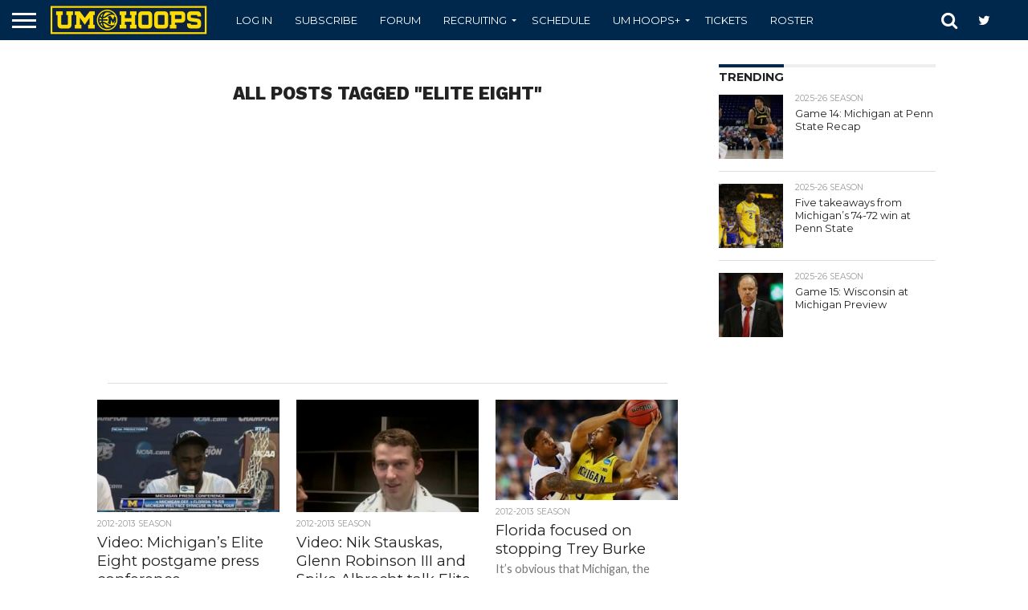

--- FILE ---
content_type: text/html; charset=UTF-8
request_url: https://umhoops.com/tag/elite-eight/
body_size: 23723
content:
<!DOCTYPE html>
<html lang="en-US">
<head>
<!-- Global Site Tag (gtag.js) - Google Analytics -->
<script async src="https://www.googletagmanager.com/gtag/js?id=UA-2112326-5"></script>
<script>
  window.dataLayer = window.dataLayer || [];
  function gtag(){dataLayer.push(arguments)};
  gtag('js', new Date());

  gtag('config', 'UA-2112326-5');
</script>

<meta charset="UTF-8" >
<meta name="viewport" id="viewport" content="width=device-width, initial-scale=1.0, maximum-scale=1.0, minimum-scale=1.0, user-scalable=no" />
<meta name="facebook-domain-verification" content="cnps7d7ketzlzlgjtxljx0s2mzdleg" />
<!---->
<link rel="alternate" type="application/rss+xml" title="RSS 2.0" href="https://umhoops.com/feed/" />
<link rel="alternate" type="text/xml" title="RSS .92" href="https://umhoops.com/feed/rss/" />
<link rel="alternate" type="application/atom+xml" title="Atom 0.3" href="https://umhoops.com/feed/atom/" />
<link rel="pingback" href="https://umhoops.com/xmlrpc.php" />
	<!--<link href='/wp-content/themes/flex-mag/css/fluidbox.min.css' rel='stylesheet' type='text/css'>-->
	<link href='/wp-content/themes/flex-mag/css/print.css' rel='stylesheet' type='text/css'  media='print'>

	<link rel="shortcut icon" type="image/x-png" href="https://umhoops.com/wp-content/themes/reverie-master/favicon.png">
<meta name='ir-site-verification-token' value='1612585044'>
	<!--  iPhone Web App Home Screen Icon -->
	<link rel="apple-touch-icon" sizes="72x72" href="https://umhoops.com/wp-content/themes/reverie-master/img/devices/umhoops-ipad-icon.png" />
	<link rel="apple-touch-icon" sizes="114x114" href="https://umhoops.com/wp-content/themes/reverie-master/img/devices/umhoops-icon-retina.png" />
	<link rel="apple-touch-icon" href="https://umhoops.com/wp-content/themes/reverie-master/img/devices/umhoops-icon.png" />

	<!-- Enable Startup Image for iOS Home Screen Web App -->
	<link rel="apple-touch-startup-image" href="https://umhoops.com/wp-content/themes/reverie-master/mobile-load.png" />
<!-- Startup Image iPad Landscape (748x1024) -->
	<link rel="apple-touch-startup-image" href="https://umhoops.com/wp-content/themes/reverie-master/img/devices/reverie-load-ipad-landscape.png" media="screen and (min-device-width: 481px) and (max-device-width: 1024px) and (orientation:landscape)" />
	<!-- Startup Image iPad Portrait (768x1004) -->
	<link rel="apple-touch-startup-image" href="https://umhoops.com/wp-content/themes/reverie-master/img/devices/reverie-load-ipad-portrait.png" media="screen and (min-device-width: 481px) and (max-device-width: 1024px) and (orientation:portrait)" />
	<!-- Startup Image iPhone (320x460) -->
	<link rel="apple-touch-startup-image" href="https://umhoops.com/wp-content/themes/reverie-master/img/devices/reverie-load.png" media="screen and (max-device-width: 320px)" />
	
<meta property="og:image" content="https://cdn.umhoops.com/wp-content/uploads/2013/03/27101942/061.jpg" />
<meta name="twitter:image" content="https://cdn.umhoops.com/wp-content/uploads/2013/03/27101942/061.jpg" />

<meta property="og:description" content="Michigan Wolverines Basketball Recruiting, News &amp; Video" />



<meta name='robots' content='index, follow, max-image-preview:large, max-snippet:-1, max-video-preview:-1' />

	<!-- This site is optimized with the Yoast SEO plugin v25.8 - https://yoast.com/wordpress/plugins/seo/ -->
	<title>Elite Eight Archives | UM Hoops.com</title>
	<link rel="canonical" href="https://umhoops.com/tag/elite-eight/" />
	<meta property="og:locale" content="en_US" />
	<meta property="og:type" content="article" />
	<meta property="og:title" content="Elite Eight Archives | UM Hoops.com" />
	<meta property="og:url" content="https://umhoops.com/tag/elite-eight/" />
	<meta property="og:site_name" content="UM Hoops.com" />
	<meta name="twitter:card" content="summary_large_image" />
	<meta name="twitter:site" content="@umhoops" />
	<script type="application/ld+json" class="yoast-schema-graph">{"@context":"https://schema.org","@graph":[{"@type":"CollectionPage","@id":"https://umhoops.com/tag/elite-eight/","url":"https://umhoops.com/tag/elite-eight/","name":"Elite Eight Archives | UM Hoops.com","isPartOf":{"@id":"https://umhoops.com/#website"},"primaryImageOfPage":{"@id":"https://umhoops.com/tag/elite-eight/#primaryimage"},"image":{"@id":"https://umhoops.com/tag/elite-eight/#primaryimage"},"thumbnailUrl":"https://cdn.umhoops.com/wp-content/uploads/2013/03/27101942/061.jpg","breadcrumb":{"@id":"https://umhoops.com/tag/elite-eight/#breadcrumb"},"inLanguage":"en-US"},{"@type":"ImageObject","inLanguage":"en-US","@id":"https://umhoops.com/tag/elite-eight/#primaryimage","url":"https://cdn.umhoops.com/wp-content/uploads/2013/03/27101942/061.jpg","contentUrl":"https://cdn.umhoops.com/wp-content/uploads/2013/03/27101942/061.jpg","width":480,"height":360},{"@type":"BreadcrumbList","@id":"https://umhoops.com/tag/elite-eight/#breadcrumb","itemListElement":[{"@type":"ListItem","position":1,"name":"Home","item":"https://umhoops.com/"},{"@type":"ListItem","position":2,"name":"Elite Eight"}]},{"@type":"WebSite","@id":"https://umhoops.com/#website","url":"https://umhoops.com/","name":"UM Hoops.com","description":"Michigan Wolverines Basketball Recruiting, News &amp; Video","potentialAction":[{"@type":"SearchAction","target":{"@type":"EntryPoint","urlTemplate":"https://umhoops.com/?s={search_term_string}"},"query-input":{"@type":"PropertyValueSpecification","valueRequired":true,"valueName":"search_term_string"}}],"inLanguage":"en-US"}]}</script>
	<!-- / Yoast SEO plugin. -->


<link rel='dns-prefetch' href='//d3js.org' />
<link rel='dns-prefetch' href='//netdna.bootstrapcdn.com' />
<link rel='dns-prefetch' href='//assets.umhoops.com' />
<link rel="alternate" type="application/rss+xml" title="UM Hoops.com &raquo; Feed" href="https://umhoops.com/feed/" />
<link rel="alternate" type="application/rss+xml" title="UM Hoops.com &raquo; Comments Feed" href="https://umhoops.com/comments/feed/" />
<link rel="alternate" type="application/rss+xml" title="UM Hoops.com &raquo; Elite Eight Tag Feed" href="https://umhoops.com/tag/elite-eight/feed/" />
<style id='wp-img-auto-sizes-contain-inline-css' type='text/css'>
img:is([sizes=auto i],[sizes^="auto," i]){contain-intrinsic-size:3000px 1500px}
/*# sourceURL=wp-img-auto-sizes-contain-inline-css */
</style>
<style id='wp-emoji-styles-inline-css' type='text/css'>

	img.wp-smiley, img.emoji {
		display: inline !important;
		border: none !important;
		box-shadow: none !important;
		height: 1em !important;
		width: 1em !important;
		margin: 0 0.07em !important;
		vertical-align: -0.1em !important;
		background: none !important;
		padding: 0 !important;
	}
/*# sourceURL=wp-emoji-styles-inline-css */
</style>
<style id='wp-block-library-inline-css' type='text/css'>
:root{--wp-block-synced-color:#7a00df;--wp-block-synced-color--rgb:122,0,223;--wp-bound-block-color:var(--wp-block-synced-color);--wp-editor-canvas-background:#ddd;--wp-admin-theme-color:#007cba;--wp-admin-theme-color--rgb:0,124,186;--wp-admin-theme-color-darker-10:#006ba1;--wp-admin-theme-color-darker-10--rgb:0,107,160.5;--wp-admin-theme-color-darker-20:#005a87;--wp-admin-theme-color-darker-20--rgb:0,90,135;--wp-admin-border-width-focus:2px}@media (min-resolution:192dpi){:root{--wp-admin-border-width-focus:1.5px}}.wp-element-button{cursor:pointer}:root .has-very-light-gray-background-color{background-color:#eee}:root .has-very-dark-gray-background-color{background-color:#313131}:root .has-very-light-gray-color{color:#eee}:root .has-very-dark-gray-color{color:#313131}:root .has-vivid-green-cyan-to-vivid-cyan-blue-gradient-background{background:linear-gradient(135deg,#00d084,#0693e3)}:root .has-purple-crush-gradient-background{background:linear-gradient(135deg,#34e2e4,#4721fb 50%,#ab1dfe)}:root .has-hazy-dawn-gradient-background{background:linear-gradient(135deg,#faaca8,#dad0ec)}:root .has-subdued-olive-gradient-background{background:linear-gradient(135deg,#fafae1,#67a671)}:root .has-atomic-cream-gradient-background{background:linear-gradient(135deg,#fdd79a,#004a59)}:root .has-nightshade-gradient-background{background:linear-gradient(135deg,#330968,#31cdcf)}:root .has-midnight-gradient-background{background:linear-gradient(135deg,#020381,#2874fc)}:root{--wp--preset--font-size--normal:16px;--wp--preset--font-size--huge:42px}.has-regular-font-size{font-size:1em}.has-larger-font-size{font-size:2.625em}.has-normal-font-size{font-size:var(--wp--preset--font-size--normal)}.has-huge-font-size{font-size:var(--wp--preset--font-size--huge)}.has-text-align-center{text-align:center}.has-text-align-left{text-align:left}.has-text-align-right{text-align:right}.has-fit-text{white-space:nowrap!important}#end-resizable-editor-section{display:none}.aligncenter{clear:both}.items-justified-left{justify-content:flex-start}.items-justified-center{justify-content:center}.items-justified-right{justify-content:flex-end}.items-justified-space-between{justify-content:space-between}.screen-reader-text{border:0;clip-path:inset(50%);height:1px;margin:-1px;overflow:hidden;padding:0;position:absolute;width:1px;word-wrap:normal!important}.screen-reader-text:focus{background-color:#ddd;clip-path:none;color:#444;display:block;font-size:1em;height:auto;left:5px;line-height:normal;padding:15px 23px 14px;text-decoration:none;top:5px;width:auto;z-index:100000}html :where(.has-border-color){border-style:solid}html :where([style*=border-top-color]){border-top-style:solid}html :where([style*=border-right-color]){border-right-style:solid}html :where([style*=border-bottom-color]){border-bottom-style:solid}html :where([style*=border-left-color]){border-left-style:solid}html :where([style*=border-width]){border-style:solid}html :where([style*=border-top-width]){border-top-style:solid}html :where([style*=border-right-width]){border-right-style:solid}html :where([style*=border-bottom-width]){border-bottom-style:solid}html :where([style*=border-left-width]){border-left-style:solid}html :where(img[class*=wp-image-]){height:auto;max-width:100%}:where(figure){margin:0 0 1em}html :where(.is-position-sticky){--wp-admin--admin-bar--position-offset:var(--wp-admin--admin-bar--height,0px)}@media screen and (max-width:600px){html :where(.is-position-sticky){--wp-admin--admin-bar--position-offset:0px}}

/*# sourceURL=wp-block-library-inline-css */
</style><style id='global-styles-inline-css' type='text/css'>
:root{--wp--preset--aspect-ratio--square: 1;--wp--preset--aspect-ratio--4-3: 4/3;--wp--preset--aspect-ratio--3-4: 3/4;--wp--preset--aspect-ratio--3-2: 3/2;--wp--preset--aspect-ratio--2-3: 2/3;--wp--preset--aspect-ratio--16-9: 16/9;--wp--preset--aspect-ratio--9-16: 9/16;--wp--preset--color--black: #000000;--wp--preset--color--cyan-bluish-gray: #abb8c3;--wp--preset--color--white: #ffffff;--wp--preset--color--pale-pink: #f78da7;--wp--preset--color--vivid-red: #cf2e2e;--wp--preset--color--luminous-vivid-orange: #ff6900;--wp--preset--color--luminous-vivid-amber: #fcb900;--wp--preset--color--light-green-cyan: #7bdcb5;--wp--preset--color--vivid-green-cyan: #00d084;--wp--preset--color--pale-cyan-blue: #8ed1fc;--wp--preset--color--vivid-cyan-blue: #0693e3;--wp--preset--color--vivid-purple: #9b51e0;--wp--preset--gradient--vivid-cyan-blue-to-vivid-purple: linear-gradient(135deg,rgb(6,147,227) 0%,rgb(155,81,224) 100%);--wp--preset--gradient--light-green-cyan-to-vivid-green-cyan: linear-gradient(135deg,rgb(122,220,180) 0%,rgb(0,208,130) 100%);--wp--preset--gradient--luminous-vivid-amber-to-luminous-vivid-orange: linear-gradient(135deg,rgb(252,185,0) 0%,rgb(255,105,0) 100%);--wp--preset--gradient--luminous-vivid-orange-to-vivid-red: linear-gradient(135deg,rgb(255,105,0) 0%,rgb(207,46,46) 100%);--wp--preset--gradient--very-light-gray-to-cyan-bluish-gray: linear-gradient(135deg,rgb(238,238,238) 0%,rgb(169,184,195) 100%);--wp--preset--gradient--cool-to-warm-spectrum: linear-gradient(135deg,rgb(74,234,220) 0%,rgb(151,120,209) 20%,rgb(207,42,186) 40%,rgb(238,44,130) 60%,rgb(251,105,98) 80%,rgb(254,248,76) 100%);--wp--preset--gradient--blush-light-purple: linear-gradient(135deg,rgb(255,206,236) 0%,rgb(152,150,240) 100%);--wp--preset--gradient--blush-bordeaux: linear-gradient(135deg,rgb(254,205,165) 0%,rgb(254,45,45) 50%,rgb(107,0,62) 100%);--wp--preset--gradient--luminous-dusk: linear-gradient(135deg,rgb(255,203,112) 0%,rgb(199,81,192) 50%,rgb(65,88,208) 100%);--wp--preset--gradient--pale-ocean: linear-gradient(135deg,rgb(255,245,203) 0%,rgb(182,227,212) 50%,rgb(51,167,181) 100%);--wp--preset--gradient--electric-grass: linear-gradient(135deg,rgb(202,248,128) 0%,rgb(113,206,126) 100%);--wp--preset--gradient--midnight: linear-gradient(135deg,rgb(2,3,129) 0%,rgb(40,116,252) 100%);--wp--preset--font-size--small: 13px;--wp--preset--font-size--medium: 20px;--wp--preset--font-size--large: 36px;--wp--preset--font-size--x-large: 42px;--wp--preset--spacing--20: 0.44rem;--wp--preset--spacing--30: 0.67rem;--wp--preset--spacing--40: 1rem;--wp--preset--spacing--50: 1.5rem;--wp--preset--spacing--60: 2.25rem;--wp--preset--spacing--70: 3.38rem;--wp--preset--spacing--80: 5.06rem;--wp--preset--shadow--natural: 6px 6px 9px rgba(0, 0, 0, 0.2);--wp--preset--shadow--deep: 12px 12px 50px rgba(0, 0, 0, 0.4);--wp--preset--shadow--sharp: 6px 6px 0px rgba(0, 0, 0, 0.2);--wp--preset--shadow--outlined: 6px 6px 0px -3px rgb(255, 255, 255), 6px 6px rgb(0, 0, 0);--wp--preset--shadow--crisp: 6px 6px 0px rgb(0, 0, 0);}:where(.is-layout-flex){gap: 0.5em;}:where(.is-layout-grid){gap: 0.5em;}body .is-layout-flex{display: flex;}.is-layout-flex{flex-wrap: wrap;align-items: center;}.is-layout-flex > :is(*, div){margin: 0;}body .is-layout-grid{display: grid;}.is-layout-grid > :is(*, div){margin: 0;}:where(.wp-block-columns.is-layout-flex){gap: 2em;}:where(.wp-block-columns.is-layout-grid){gap: 2em;}:where(.wp-block-post-template.is-layout-flex){gap: 1.25em;}:where(.wp-block-post-template.is-layout-grid){gap: 1.25em;}.has-black-color{color: var(--wp--preset--color--black) !important;}.has-cyan-bluish-gray-color{color: var(--wp--preset--color--cyan-bluish-gray) !important;}.has-white-color{color: var(--wp--preset--color--white) !important;}.has-pale-pink-color{color: var(--wp--preset--color--pale-pink) !important;}.has-vivid-red-color{color: var(--wp--preset--color--vivid-red) !important;}.has-luminous-vivid-orange-color{color: var(--wp--preset--color--luminous-vivid-orange) !important;}.has-luminous-vivid-amber-color{color: var(--wp--preset--color--luminous-vivid-amber) !important;}.has-light-green-cyan-color{color: var(--wp--preset--color--light-green-cyan) !important;}.has-vivid-green-cyan-color{color: var(--wp--preset--color--vivid-green-cyan) !important;}.has-pale-cyan-blue-color{color: var(--wp--preset--color--pale-cyan-blue) !important;}.has-vivid-cyan-blue-color{color: var(--wp--preset--color--vivid-cyan-blue) !important;}.has-vivid-purple-color{color: var(--wp--preset--color--vivid-purple) !important;}.has-black-background-color{background-color: var(--wp--preset--color--black) !important;}.has-cyan-bluish-gray-background-color{background-color: var(--wp--preset--color--cyan-bluish-gray) !important;}.has-white-background-color{background-color: var(--wp--preset--color--white) !important;}.has-pale-pink-background-color{background-color: var(--wp--preset--color--pale-pink) !important;}.has-vivid-red-background-color{background-color: var(--wp--preset--color--vivid-red) !important;}.has-luminous-vivid-orange-background-color{background-color: var(--wp--preset--color--luminous-vivid-orange) !important;}.has-luminous-vivid-amber-background-color{background-color: var(--wp--preset--color--luminous-vivid-amber) !important;}.has-light-green-cyan-background-color{background-color: var(--wp--preset--color--light-green-cyan) !important;}.has-vivid-green-cyan-background-color{background-color: var(--wp--preset--color--vivid-green-cyan) !important;}.has-pale-cyan-blue-background-color{background-color: var(--wp--preset--color--pale-cyan-blue) !important;}.has-vivid-cyan-blue-background-color{background-color: var(--wp--preset--color--vivid-cyan-blue) !important;}.has-vivid-purple-background-color{background-color: var(--wp--preset--color--vivid-purple) !important;}.has-black-border-color{border-color: var(--wp--preset--color--black) !important;}.has-cyan-bluish-gray-border-color{border-color: var(--wp--preset--color--cyan-bluish-gray) !important;}.has-white-border-color{border-color: var(--wp--preset--color--white) !important;}.has-pale-pink-border-color{border-color: var(--wp--preset--color--pale-pink) !important;}.has-vivid-red-border-color{border-color: var(--wp--preset--color--vivid-red) !important;}.has-luminous-vivid-orange-border-color{border-color: var(--wp--preset--color--luminous-vivid-orange) !important;}.has-luminous-vivid-amber-border-color{border-color: var(--wp--preset--color--luminous-vivid-amber) !important;}.has-light-green-cyan-border-color{border-color: var(--wp--preset--color--light-green-cyan) !important;}.has-vivid-green-cyan-border-color{border-color: var(--wp--preset--color--vivid-green-cyan) !important;}.has-pale-cyan-blue-border-color{border-color: var(--wp--preset--color--pale-cyan-blue) !important;}.has-vivid-cyan-blue-border-color{border-color: var(--wp--preset--color--vivid-cyan-blue) !important;}.has-vivid-purple-border-color{border-color: var(--wp--preset--color--vivid-purple) !important;}.has-vivid-cyan-blue-to-vivid-purple-gradient-background{background: var(--wp--preset--gradient--vivid-cyan-blue-to-vivid-purple) !important;}.has-light-green-cyan-to-vivid-green-cyan-gradient-background{background: var(--wp--preset--gradient--light-green-cyan-to-vivid-green-cyan) !important;}.has-luminous-vivid-amber-to-luminous-vivid-orange-gradient-background{background: var(--wp--preset--gradient--luminous-vivid-amber-to-luminous-vivid-orange) !important;}.has-luminous-vivid-orange-to-vivid-red-gradient-background{background: var(--wp--preset--gradient--luminous-vivid-orange-to-vivid-red) !important;}.has-very-light-gray-to-cyan-bluish-gray-gradient-background{background: var(--wp--preset--gradient--very-light-gray-to-cyan-bluish-gray) !important;}.has-cool-to-warm-spectrum-gradient-background{background: var(--wp--preset--gradient--cool-to-warm-spectrum) !important;}.has-blush-light-purple-gradient-background{background: var(--wp--preset--gradient--blush-light-purple) !important;}.has-blush-bordeaux-gradient-background{background: var(--wp--preset--gradient--blush-bordeaux) !important;}.has-luminous-dusk-gradient-background{background: var(--wp--preset--gradient--luminous-dusk) !important;}.has-pale-ocean-gradient-background{background: var(--wp--preset--gradient--pale-ocean) !important;}.has-electric-grass-gradient-background{background: var(--wp--preset--gradient--electric-grass) !important;}.has-midnight-gradient-background{background: var(--wp--preset--gradient--midnight) !important;}.has-small-font-size{font-size: var(--wp--preset--font-size--small) !important;}.has-medium-font-size{font-size: var(--wp--preset--font-size--medium) !important;}.has-large-font-size{font-size: var(--wp--preset--font-size--large) !important;}.has-x-large-font-size{font-size: var(--wp--preset--font-size--x-large) !important;}
/*# sourceURL=global-styles-inline-css */
</style>

<style id='classic-theme-styles-inline-css' type='text/css'>
/*! This file is auto-generated */
.wp-block-button__link{color:#fff;background-color:#32373c;border-radius:9999px;box-shadow:none;text-decoration:none;padding:calc(.667em + 2px) calc(1.333em + 2px);font-size:1.125em}.wp-block-file__button{background:#32373c;color:#fff;text-decoration:none}
/*# sourceURL=/wp-includes/css/classic-themes.min.css */
</style>
<link rel='stylesheet' id='bar-chart-css-css' href='https://assets.umhoops.com/wp-content/plugins/bar-chart-plugin-light/bar-chart.css?ver=1.0.0' type='text/css' media='all' />
<link rel='stylesheet' id='collapscore-css-css' href='https://assets.umhoops.com/wp-content/plugins/jquery-collapse-o-matic/css/core_style.css?ver=1.0' type='text/css' media='all' />
<link rel='stylesheet' id='collapseomatic-css-css' href='https://assets.umhoops.com/wp-content/plugins/jquery-collapse-o-matic/css/light_style.css?ver=1.6' type='text/css' media='all' />
<link rel='stylesheet' id='pmpro_frontend_base-css' href='https://assets.umhoops.com/wp-content/plugins/paid-memberships-pro/css/frontend/base.css?ver=3.6.3' type='text/css' media='all' />
<link rel='stylesheet' id='pmpro-advanced-levels-styles-css' href='https://assets.umhoops.com/wp-content/plugins/pmpro-advanced-levels-shortcode-master/css/pmpro-advanced-levels.css?ver=6.9' type='text/css' media='all' />
<link rel='stylesheet' id='pmprorh_frontend-css' href='https://assets.umhoops.com/wp-content/plugins/pmpro-mailchimp/css/pmpromc.css?ver=6.9' type='text/css' media='all' />
<link rel='stylesheet' id='pmprodev-css' href='https://assets.umhoops.com/wp-content/plugins/pmpro-toolkit/css/pmprodev.css?ver=6.9' type='text/css' media='all' />
<link rel='stylesheet' id='radar-chart-css-css' href='https://assets.umhoops.com/wp-content/plugins/radar-chart-plugin-responsive/radar-chart.css?ver=1.0.0' type='text/css' media='all' />
<link rel='stylesheet' id='comment_styles-css' href='https://assets.umhoops.com/wp-content/plugins/wp-discourse/lib/../css/comments.css?ver=1756329028' type='text/css' media='all' />
<link rel='stylesheet' id='wp-polls-css' href='https://assets.umhoops.com/wp-content/plugins/wp-polls/polls-css.css?ver=2.77.3' type='text/css' media='all' />
<style id='wp-polls-inline-css' type='text/css'>
.wp-polls .pollbar {
	margin: 1px;
	font-size: 6px;
	line-height: 8px;
	height: 8px;
	background-image: url('https://umhoops.com/wp-content/plugins/wp-polls/images/default/pollbg.gif');
	border: 1px solid #c8c8c8;
}

/*# sourceURL=wp-polls-inline-css */
</style>
<link rel='stylesheet' id='if-menu-site-css-css' href='https://assets.umhoops.com/wp-content/plugins/if-menu/assets/if-menu-site.css?ver=6.9' type='text/css' media='all' />
<link rel='stylesheet' id='mvp-reset-css' href='https://assets.umhoops.com/wp-content/themes/flex-mag/css/reset.css?ver=6.9' type='text/css' media='all' />
<link rel='stylesheet' id='mvp-fontawesome-css' href='//netdna.bootstrapcdn.com/font-awesome/4.7.0/css/font-awesome.css?ver=6.9' type='text/css' media='all' />
<link rel='stylesheet' id='mvp-style-css' href='https://assets.umhoops.com/wp-content/themes/flex-mag/style.css?ver=6.9' type='text/css' media='all' />
<link rel='stylesheet' id='mvp-media-queries-css' href='https://assets.umhoops.com/wp-content/themes/flex-mag/css/media-queries.css?ver=6.9' type='text/css' media='all' />
<link rel='stylesheet' id='wrve-css-css' href='https://assets.umhoops.com/wp-content/plugins/responsive-video-embed/css/rve.min.css?ver=6.9' type='text/css' media='all' />
<link rel='stylesheet' id='tablepress-default-css' href='https://assets.umhoops.com/wp-content/tablepress-combined.min.css?ver=15' type='text/css' media='all' />
<script type="text/javascript" src="https://assets.umhoops.com/wp-includes/js/jquery/jquery.min.js?ver=3.7.1" id="jquery-core-js"></script>
<script type="text/javascript" src="https://assets.umhoops.com/wp-includes/js/jquery/jquery-migrate.min.js?ver=3.4.1" id="jquery-migrate-js"></script>
<script type="text/javascript" src="https://assets.umhoops.com/wp-content/plugins/pmpro-toolkit/js/pmprodev-generate-checkout-info.js?ver=6.9" id="pmprodev-generate-checkout-info-js"></script>
<script type="text/javascript" id="eio-lazy-load-js-extra">
/* <![CDATA[ */
var eio_lazy_vars = {"exactdn_domain":"","skip_autoscale":"0"};
//# sourceURL=eio-lazy-load-js-extra
/* ]]> */
</script>
<script type="text/javascript" src="https://assets.umhoops.com/wp-content/plugins/ewww-image-optimizer-cloud/includes/lazysizes.min.js?ver=600" id="eio-lazy-load-js"></script>
<link rel="https://api.w.org/" href="https://umhoops.com/wp-json/" /><link rel="alternate" title="JSON" type="application/json" href="https://umhoops.com/wp-json/wp/v2/tags/888" /><link rel="EditURI" type="application/rsd+xml" title="RSD" href="https://umhoops.com/xmlrpc.php?rsd" />
<meta name="generator" content="WordPress 6.9" />

<!-- This site is using AdRotate Professional v5.10.4 to display their advertisements - https://ajdg.solutions/ -->
<!-- AdRotate CSS -->
<style type="text/css" media="screen">
	.gqwkvza { margin:0px; padding:0px; overflow:hidden; line-height:1; zoom:1; }
	.gqwkvza img { height:auto; }
	.gqwkvza-col { position:relative; float:left; }
	.gqwkvza-col:first-child { margin-left: 0; }
	.gqwkvza-col:last-child { margin-right: 0; }
	.woocommerce-page .gqwkvza, .bbpress-wrapper .gqwkvza { margin: 20px auto; clear:both; }
	@media only screen and (max-width: 480px) {
		.gqwkvza-col, .gqwkvza-dyn, .gqwkvza-single { width:100%; margin-left:0; margin-right:0; }
		.woocommerce-page .gqwkvza, .bbpress-wrapper .gqwkvza { margin: 10px auto; }
	}
</style>
<!-- /AdRotate CSS -->

<style id="pmpro_colors">:root {
	--pmpro--color--base: #ffffff;
	--pmpro--color--contrast: #222222;
	--pmpro--color--accent: #0c3d54;
	--pmpro--color--accent--variation: hsl( 199,75%,28.5% );
	--pmpro--color--border--variation: hsl( 0,0%,0% );
}</style>

<!-- Facebook Like Thumbnail (v0.4) -->
<meta property="og:image" content="https://cdn.umhoops.com/wp-content/uploads/2013/03/27101942/061.jpg" />
<!-- using image from posts loop - archive page -->
<!-- Facebook Like Thumbnail (By Ashfame - https://github.com/ashfame/facebook-like-thumbnail) -->


<style type='text/css'>

@import url(//fonts.googleapis.com/css?family=Oswald:400,700|Lato:400,700|Work+Sans:900|Montserrat:400,700|Open+Sans:800|Playfair+Display:400,700,900|Quicksand|Raleway:200,400,700|Roboto+Slab:400,700|Work+Sans:100,200,300,400,500,600,700,800,900|Montserrat:100,200,300,400,500,600,700,800,900|Work+Sans:100,200,300,400,400italic,500,600,700,700italic,800,900|Lato:100,200,300,400,400italic,500,600,700,700italic,800,900|Montserrat:100,200,300,400,500,600,700,800,900&subset=latin,latin-ext,cyrillic,cyrillic-ext,greek-ext,greek,vietnamese);

#wallpaper {
	background: url() no-repeat 50% 0;
	}
body,
.blog-widget-text p,
.feat-widget-text p,
.post-info-right,
span.post-excerpt,
span.feat-caption,
span.soc-count-text,
#content-main p,
#commentspopup .comments-pop,
.archive-list-text p,
.author-box-bot p,
#post-404 p,
.foot-widget,
#home-feat-text p,
.feat-top2-left-text p,
.feat-wide1-text p,
.feat-wide4-text p,
#content-main table,
.foot-copy p,
.video-main-text p {
	font-family: 'Lato', sans-serif;
	}

a,
a:visited,
.post-info-name a {
	color: #00274C;
	}

a:hover {
	color: #999999;
	}

.fly-but-wrap,
span.feat-cat,
span.post-head-cat,
.prev-next-text a,
.prev-next-text a:visited,
.prev-next-text a:hover {
	background: #00274C;
	}

.fly-but-wrap {
	background: #00274C;
	}

.fly-but-wrap span {
	background: #ffffff;
	}

.woocommerce .star-rating span:before {
	color: #00274C;
	}

.woocommerce .widget_price_filter .ui-slider .ui-slider-range,
.woocommerce .widget_price_filter .ui-slider .ui-slider-handle {
	background-color: #00274C;
	}

.woocommerce span.onsale,
.woocommerce #respond input#submit.alt,
.woocommerce a.button.alt,
.woocommerce button.button.alt,
.woocommerce input.button.alt,
.woocommerce #respond input#submit.alt:hover,
.woocommerce a.button.alt:hover,
.woocommerce button.button.alt:hover,
.woocommerce input.button.alt:hover {
	background-color: #00274C;
	}

span.post-header {
	border-top: 4px solid #00274C;
	}

#main-nav-wrap,
nav.main-menu-wrap,
.nav-logo,
.nav-right-wrap,
.nav-menu-out,
.nav-logo-out,
#head-main-top {
	-webkit-backface-visibility: hidden;
	background: #00274C;
	}

nav.main-menu-wrap ul li a,
.nav-menu-out:hover ul li:hover a,
.nav-menu-out:hover span.nav-search-but:hover i,
.nav-menu-out:hover span.nav-soc-but:hover i,
span.nav-search-but i,
span.nav-soc-but i {
	color: #ffffff;
	}

.nav-menu-out:hover li.menu-item-has-children:hover a:after,
nav.main-menu-wrap ul li.menu-item-has-children a:after {
	border-color: #ffffff transparent transparent transparent;
	}

.nav-menu-out:hover ul li a,
.nav-menu-out:hover span.nav-search-but i,
.nav-menu-out:hover span.nav-soc-but i {
	color: #ffffff;
	}

.nav-menu-out:hover li.menu-item-has-children a:after {
	border-color: #ffffff transparent transparent transparent;
	}

.nav-menu-out:hover ul li ul.mega-list li a,
.side-list-text p,
.row-widget-text p,
.blog-widget-text h2,
.feat-widget-text h2,
.archive-list-text h2,
h2.author-list-head a,
.mvp-related-text a {
	color: #222222;
	}

ul.mega-list li:hover a,
ul.side-list li:hover .side-list-text p,
ul.row-widget-list li:hover .row-widget-text p,
ul.blog-widget-list li:hover .blog-widget-text h2,
.feat-widget-wrap:hover .feat-widget-text h2,
ul.archive-list li:hover .archive-list-text h2,
ul.archive-col-list li:hover .archive-list-text h2,
h2.author-list-head a:hover,
.mvp-related-posts ul li:hover .mvp-related-text a {
	color: #999999 !important;
	}

span.more-posts-text,
a.inf-more-but,
#comments-button a,
#comments-button span.comment-but-text {
	border: 1px solid #00274C;
	}

span.more-posts-text,
a.inf-more-but,
#comments-button a,
#comments-button span.comment-but-text {
	color: #00274C !important;
	}

#comments-button a:hover,
#comments-button span.comment-but-text:hover,
a.inf-more-but:hover,
span.more-posts-text:hover {
	background: #00274C;
	}

nav.main-menu-wrap ul li a,
ul.col-tabs li a,
nav.fly-nav-menu ul li a,
.foot-menu .menu li a {
	font-family: 'Montserrat', sans-serif;
	}

.feat-top2-right-text h2,
.side-list-text p,
.side-full-text p,
.row-widget-text p,
.feat-widget-text h2,
.blog-widget-text h2,
.prev-next-text a,
.prev-next-text a:visited,
.prev-next-text a:hover,
span.post-header,
.archive-list-text h2,
#woo-content h1.page-title,
.woocommerce div.product .product_title,
.woocommerce ul.products li.product h3,
.video-main-text h2,
.mvp-related-text a {
	font-family: 'Montserrat', sans-serif;
	}

.feat-wide-sub-text h2,
#home-feat-text h2,
.feat-top2-left-text h2,
.feat-wide1-text h2,
.feat-wide4-text h2,
.feat-wide5-text h2,
h1.post-title,
#content-main h1.post-title,
#post-404 h1,
h1.post-title-wide,
#content-main blockquote p,
#commentspopup #content-main h1 {
	font-family: 'Work Sans', sans-serif;
	}

h3.home-feat-title,
h3.side-list-title,
#infscr-loading,
.score-nav-menu select,
h1.cat-head,
h1.arch-head,
h2.author-list-head,
h3.foot-head,
.woocommerce ul.product_list_widget span.product-title,
.woocommerce ul.product_list_widget li a,
.woocommerce #reviews #comments ol.commentlist li .comment-text p.meta,
.woocommerce .related h2,
.woocommerce div.product .woocommerce-tabs .panel h2,
.woocommerce div.product .product_title,
#content-main h1,
#content-main h2,
#content-main h3,
#content-main h4,
#content-main h5,
#content-main h6 {
	font-family: 'Work Sans', sans-serif;
	}

</style>
	
<style type="text/css">


.post-cont-out,
.post-cont-in {
	margin-right: 0;
	}
.home-wrap-out2,
.home-wrap-in2 {
	margin-left: 0;
	}
@media screen and (max-width: 1099px) and (min-width: 768px) {
	.col-tabs-wrap {
		display: none;
		}
	.home .tabs-top-marg {
		margin-top: 50px !important;
		}
	.home .fixed {
		-webkit-box-shadow: 0 2px 3px 0 rgba(0,0,0,0.3);
	 	   -moz-box-shadow: 0 2px 3px 0 rgba(0,0,0,0.3);
	  	    -ms-box-shadow: 0 2px 3px 0 rgba(0,0,0,0.3);
	   	     -o-box-shadow: 0 2px 3px 0 rgba(0,0,0,0.3);
			box-shadow: 0 2px 3px 0 rgba(0,0,0,0.3);
		}
}
@media screen and (max-width: 767px) {
	ul.col-tabs li.latest-col-tab {
		display: none;
		}
	ul.col-tabs li {
		width: 50%;
		}
}
.nav-links {
	display: none;
	}




#fly-wrap {
	background: #fff;
	}
ul.fly-bottom-soc li {
	border-top: 1px solid #666;
	}
nav.fly-nav-menu ul li {
	border-top: 1px solid #ddd;
	}
nav.fly-nav-menu ul li a {
	color: #555;
	}
nav.fly-nav-menu ul li a:hover {
	color: #bbb;
	}
nav.fly-nav-menu ul li ul.sub-menu {
	border-top: 1px solid #ddd;
	}




</style>

<noscript><style>.lazyload[data-src]{display:none !important;}</style></noscript><style>.lazyload{background-image:none !important;}</style>		<style type="text/css" id="wp-custom-css">
			/*
You can add your own CSS here.

Click the help icon above to learn more.
*/


.modula {
	margin-top:40px !important;
}

.question-icon {
	font-size:35px;
	font-weight:bold;
}
.jtg-title{
	display:none !important;
}
.content-btn {
    display: inline-block;
    margin: 0 auto !important;
    padding: 8px 15px !important;
    border-radius: 8px !important;
    -moz-border-radius: 8px !important;
    text-transform: uppercase !important;
    font-weight: bold !important;
    text-align: center !important;
    text-decoration: none !important;
    background: #00274C !important;
    color: #FDDC03 !important;
    border: none  !important;
    text-shadow: none !important;
    font-size: 1.4rem !important;
    height: 26px !important;
}
.foot-head  a:visited {
	color: white !important;
}
.team-image{
	
	cursor:default;
}
.StripeElement {
	background-color:white !important;
}


.white-links a:visited {
	color: #999 !important;
}
.content-btn{
    background: #00274C !important;
    color: #FDDC03 !important;
    background-image: -webkit-linear-gradient(#444, #00274C) !important;
    background-image: -moz-linear-gradient(#444, #00274C) !important;
    background-image: -o-linear-gradient(#444, #00274C) !important;
    background-image: linear-gradient(#444, #00274C) !important;
}
.yikes-easy-mc-success-message {
	color:#222222  !important;
	background:none !important;
	padding:0 !important;
	
}

span.EMAIL-label { 
	display:none !important;
}
#counter{
	  margin: 20px;
  width: 200px;
  height: 200px;
  position: relative;
}


.progress-bar {
				width: 100%;
				background-color: #e0e0e0;
				padding: 3px;
				border-radius: 3px;
				box-shadow: inset 0 1px 3px rgba(0, 0, 0, .2);
			}
			
			.progress-bar-fill {
				display: block;
				height: 22px;
				background-color: #659cef;
				border-radius: 3px;
				
				transition: width 500ms ease-in-out;
			}

.subscribe-features{
	color: #222 !important;;
    font-size: 1rem !important;
    font-weight: 400 !important;
    line-height: 155% !important;
    margin-bottom: 20px important;
	max-width:100% !important;
	
}
.subscribe-features .feature{
font-size: 1rem !important;
    font-weight: 400 !important;
    line-height: 155% !important;
}

.yikes-easy-mc-form input {
	    height: 48px;
    color: #000;
    border-color: 1px solid #d5d5d5;
    border-radius: 5px 0px 0px 5px;
    -moz-border-radius: 5px 0px 0px 5px;
    -webkit-border-radius: 5px 0px 0px 5px;
    padding: 2px 0px 2px 20px;
    width: 210px;
    margin: 0;
    font-size: 14px;
    display: inline;
	border: 1px solid rgba(0, 0, 0, 0.1);
}

.yikes-easy-mc-form label.label-inline {
	width: 75% !important;
	padding-right:0px !important;
}

.yikes-easy-mc-submit-button {
	    height: 48px;
    width: 75px;
    background: #000022;
    display: inline;
    margin: 0;
    padding: 0;
    text-transform: uppercase;
    font-size: 14px;
    border-radius: 0px 5px 5px 0px;
    -moz-border-radius: 0px 5px 5px 0px;
    -webkit-border-radius: 0px 5px 5px 0px;
	color:white !important;
	border-color:#000022;
	
}
.yikes-easy-mc-form .submit-button-inline-label {
	
	width:20% !important;
	min-width:20px !important;
}
form.pmpro_form .pmpro_submit span {
    float: none !important;
}

#sidebar-wrap .rss-widget-text {
	width:100%;
	}
#pf-ft{
display:none !important;
}

.call h1 {
text-align: center;
    align-items: center;
    flex-direction: column;
    justify-content: center;
    display: flex;
	    font-size: 1.6rem;

color: white;
	font-weight: 700;
    line-height: 120%;
    margin: 10px 0;
    overflow: hidden;
    text-transform: uppercase;
    width: 100%;
}
.call p {
text-align: center !important;
    align-items: center;
    flex-direction: column;
    justify-content: center;
    display: flex;
	margin: 0px auto;
	margin-bottom: 10px;
color: white !important;
}


.features{
	color:white;
	list-style: none !important;
	    margin: 0 auto !important;
     max-width: 400px; 
	margin-bottom:13px !important;
}

.feature{

    font-weight: 400;
    padding-top: 5.2px;
    padding-bottom: 5.2px;
    padding-left: 40px;
    font-size: 18px;
    line-height: 20px;
 
	
}

.fa-check:before {
    content: "\f147";
}

.features .feature::before {
    position: absolute;
    display: block;
    width: 24px;
    height: 24px;
    margin-left: -40px;
    background-color: #E8E9EA;
    color: #000022;
    border-radius: 50%;
    text-align: center;
    line-height: 25px;
}
.call .call-btn {
	
	    display: inline-block;
    margin: 0 auto;
    padding: 8px 15px;
    border-radius: 8px;
    -moz-border-radius: 8px;
    text-transform: uppercase;
    font-weight: bold;
    text-align: center;
    text-decoration: none;
    background: #FDDC03;
    color: #00274C;
    border: none;
    text-shadow: none;
    font-size: 1.4rem !important;
    height: 26px;
}

.call{
background-color: #000022; background-image: url('https://cdn.umhoops.com/wp-content/uploads/2018/07/26204445/bgjump.png'); background-position: center center; background-repeat: no-repeat;
	padding-top:55px; padding-bottom:25px;
}

.call p a {
	color:#aaa;
}
/*.wp-polls{
float:right;
width:30%;
}*/

#wp-submit {
cursor:pointer;
}
.rss-widget-text h2  a{
  
    font-weight: normal !important;
}

.ptrn-branded-button {
font-family:montserrat;
font-weight:500;
}
.feat-info-wrap i {
font-size:1.3rem !important;
}
#sidebar-wrap ul.rss-widget-list li {
	padding-top:7px !important;
padding-bottom:7px !important;
}

#content-main li {
line-height:130%;
}

.video-container { position: relative; padding-bottom: 56.25%; height: 0; overflow: hidden; }
.video-container iframe, .video-container object, .video-container embed, .video-container video { position: absolute; top: 0; left: 0; width: 100%; height: 100%; }

#nav-below{
clear:left !important;
}
.post-excerpt .pmpro_content_message {display:none;}
/* subscription stuff */
#pmpro_levels {display: block; margin: 0 auto; position: relative; font-family: 'Montserrat', Helvetica, Arial, sans-serif; color: #666; text-align:center }
.pmpro_level {display: inline-block; width: 22%; margin: 1%;  text-align: center; min-width:200px; margin-bottom: 20px;}
#pmpro_levels h2 {display: block; margin: 0; text-align: center; border-top-left-radius: 10px; border-top-right-radius: 10px; color: #fff; border-bottom: 1px solid #fff; background-color: #00274C; font-family: 'Montserrat', Arial, sans-serif; font-size: 20px; line-height: 34px; }
.pmpro_level p {display: block; margin: 15px 10px; padding: 0px; font-size: 16px; line-height: 24px; text-align: center; }
.pmpro_level .pmpro_level-price {display: block; font-size: 20px; line-height: 26px; color: #444; margin: 15px 10px; font-family: 'Montserrat', Arial, sans-serif; }
.pmpro_level .pmpro_level-price strong {font-size: 20px; }
.pmpro_level .pmpro_btn, .pmpro_level .pmpro_btn:link {display: inline-block; margin: 0 auto; padding: 8px 15px; border-radius: 8px; -moz-border-radius: 8px; text-transform: uppercase; font-weight: bold; text-align: center; text-decoration: none;  background: #00274C; color: #FDDC03; border: none; text-shadow: none; font-size:1.4rem !important; height:26px; }
.pmpro_level .pmpro_btn:hover {background: #00274C; color: #FDDC03; background-image: -webkit-linear-gradient(#444, #00274C); background-image: -moz-linear-gradient(#444, #00274C); background-image: -o-linear-gradient(#444, #00274C); background-image: linear-gradient(#444, #00274C); }
span.pmpro_level-expiration { display:none }
footer.entry-footer.pmpro_level-expiration {
    display: none;
}
.pmpro_advanced_levels-div .post {
    /* padding: 1em; */
   padding:0em !important;
}
@media only screen and (min-width: 40.063em) {
.pmpro_advanced_levels-div .medium-3 {
    width: 22.5% !important;
}
}
.pmpro_advanced_levels-div [class*="column"] + [class*="column"]:last-child {
    float: left !important;
}


@media screen and (max-width: 479px) {

.body-main-out,
	.body-main-in {
		margin-top: 5px;
		}
.feat-top2-right,
	.feat-top2-right:first-child,
	#feat-wide-wrap .feat-top2-right,
	#feat-wide-wrap .feat-top2-right:first-child {
		height: 150px; 
		}
.feat-top2-left-text p {
    font-size:1rem !important;
}
}

/* center ads on mobile */
.side-widget.adrotate_widgets, .side-widget.ajdg_grpwidgets {
    text-align: center;
}

form#pmpro_form {
       padding-bottom: 60px !important;
}

form.pmpro_form .pmpro_submit span {
    float: none !important;
}

@media only screen and (min-width: 883px) {
#feat-wide-main {
    width: 100%;
    height: 600px !important;
}

#feat-wide-sub, .feat-wide4-text  {
   height: 600px !important;
}

}

.pmpro_advanced_levels-div .small-12 {
box-shadow: 0 2px 4px 0 rgba(0, 0, 0, 0.5);
    border-radius: 8px;
}

.pmpro_level{
min-height:250px;
}

@media only screen and (max-width: 704px) {
.pmpro_advanced_levels-div .small-12 {
    width: 98% !important;

}
}

#content-main abbr[title="Required Field"] {
   display: none;
}

form#pmpro_form {
       padding-bottom: 2px !important;
}

#home-mid-wrap .feat-widget-img {
    max-height: 350px !important;
}

nav.main-menu-wrap ul li ul.sub-menu li a {
     padding: 9px 20px !important;
}

@media screen and (max-width: 659px) {
#feat-wide-main .feat-wide4-text p {
    font-size: 1rem !important;
    display:block !important;
    font-weight:700;
}

}

.side-widget.adrotate_widgets {
    text-align: center;
}

@media screen and (max-width: 479px) {
#feat-wide-main .feat-wide4-text h2 {
    font-size: 2.4rem;
}
}


/*---------------------------------------
	Buttons
---------------------------------------*/

.pmpro_btn, .pmpro_btn:link {
	background-color: #EFEFEF;
	background-image: none;
	border: 1px solid #D6D6D6;	
	-webkit-border-radius: 4px;
	-moz-border-radius: 4px;
	border-radius: 4px;
	color: #444;
	cursor: pointer;
	display: inline-block;
	font-size: 12px;
	font-weight: 700;
	margin: 0;
	padding: 6px 12px;
	text-align: center;
	text-decoration: none;
	text-transform: none;
	-webkit-user-select: none;
	-moz-user-select: none;
	-ms-user-select: none;
	-o-user-select: none;
	user-select: none;
	vertical-align: middle;
	white-space: nowrap;
}



textarea[name='reason'] {
	width: 100%;
    height: 50px;
}
.tml-login .tml-submit-wrap {
	text-align: left !important;
}
.tml {
    max-width: none !important;
}
.tml-user-login-wrap label, .tml-user-pass-wrap label, .tml label, form.pmpro_form label {
	margin-top: 0px;
    text-transform: uppercase;
    font-weight: 400;
    color: #707070;
    font-size: 14px;
    font-family: Montserrat;
    margin-left: 10px !important;
    /* display: table; */
    line-height: 1.3;
    clear: both;
}
/*
ul.tml-action-links, */

p.message:nth-of-type(0), p.message:nth-of-type(1), p.message:nth-of-type(2) {
	display: none !important;
}

.tml-action-links > li {
	margin-left: 0px !important;
}
/*
.tml-action-links > li:first-child { display: none !important; } 
*/

.login h1 a {
    background: url(/wp-content/uploads/2016/07/small_logo.png) no-repeat top center;
    width: 200px;
    height: 50px;
    text-indent: -9999px;
    overflow: hidden;
    padding-bottom: 15px;
    display: block;
}

input#bemail, input#bconfirmemail, input#user_login, input#user_pass, input#user_login1, input#user_pass1, .tml input[type=text], .tml input[type=password], .tml textarea, .tml select, form.pmpro_form input[type=text], form.pmpro_form input[type=password], form.pmpro_form textarea, form.pmpro_form select  {
    width: 95% !important;
    max-width: 500px;
    border: 1px solid #D6D6D6;
    font-size: 15px;
    font-family: Helvetica;
    color: #00274C;
    border-radius: 3px;
    padding: 10px 5px 10px 5px;
}

form.pmpro_form select {
	width: 75px !important;
}
input#CVV {
	width: 75px !important;
}
input#AccountNumber {
	max-width:50%;
}
.tml-profile .wp-pwd {
	text-align: left !important;
}

form#loginform, #theme-my-login1, form#your-profile, form#pmpro_form {
    margin: 10px 3px 10px 3px !important;
    padding: 15px 10px 15px 10px !important;
    background-color: #eee;
}

.mo-openid-app-icons {
    padding: 12px !important;
}

.cleanlogin-container {
	padding: 16px 14px 16px !important;
}

input[value='Yes, cancel my account'], #wp-submit1, input.pmpro_btn.pmpro_btn-submit-checkout, input[type='submit'].cleanlogin-field, .cleanlogin-form input[type="submit"], input#wp-submit, .button-primary, .pmpro_btn {
	border: 0px solid #FFFFFF;
    background: #00274C;
    color: #ffffff;
    font-size: 17px;
    border-radius: 4px;
    font-family: montserrat;
    width: 250px;
    height: 50px;
    text-align: center;
    text-transform: uppercase;
    margin-bottom: 10px;
}

a.pmpro_btn.disabled, a.pmpro_btn.pmpro_btn-select {
	max-width: 75%;
}
.pmpro_btn:focus, .pmpro_content_message a:focus {
	outline: thin dotted;
	outline: 5px auto -webkit-focus-ring-color;
	outline-offset: -2px;
}
.pmpro_btn:hover, .pmpro_btn:focus, .pmpro_content_message a:focus, .pmpro_content_message a:hover {
	/*
	background-color: #FAFAFA;
	color: #000;
	text-decoration: none;
	*/
}
.pmpro_btn:active,
.pmpro_btn.active {
	background-image: none;
	-webkit-box-shadow: inset 0 3px 5px rgba(0, 0, 0, 0.125);
	box-shadow: inset 0 3px 5px rgba(0, 0, 0, 0.125);
	outline: 0;
}
.pmpro_btn.disabled,
.pmpro_btn[disabled],
fieldset[disabled] .pmpro_btn {
	-webkit-box-shadow: none;
	box-shadow: none;
	cursor: not-allowed;
	filter: alpha(opacity=65);
	opacity: 0.65;
	pointer-events: none;
}
.pmpro_btn.pmpro_cancel, .pmpro_btn.pmpro_cancel:link {
	background: none;
	border: none;
	margin: 0 0 0 10px;
}
/*---------------------------------------
	Forms
---------------------------------------*/
form.pmpro_form div {
	clear: left;
	margin: .5em 0 1em 0;
}
form.pmpro_form label {
	float: left;
	font-weight: bold;
	margin: 3px 10px 0 0;
	text-align: right;
	width: 200px;
}
form.pmpro_form label.pmpro_normal {
	display: inline-block;
	float: none;
	font-weight: normal;
	margin: 0 0 0 0;
	text-align: auto;
	width: auto;
}
form.pmpro_form input[type=checkbox]#tos {
	display: inline-block;
	width: auto;
}
.pmpro_clickable {
	cursor: pointer;
}
form.pmpro_form .likelabel {
	font-weight: bold;
}
form.pmpro_form .input, form.pmpro_form textarea, form.pmpro_form select {
	border: 1px solid #AAA;
	display: inline-block;
	margin: 0 3px 0 0;
	max-width: 60%;
	padding: 3px;
	width: auto;
}
form.pmpro_form textarea {
	font-family: Arial, Helvetica, sans-serif;
	font-size: 12px;
}
form.pmpro_form select {
	font-size: 12px;
	margin: 2px 0 0 0;
}
form.pmpro_form .lite {
	color: #666;
}
form.pmpro_form .leftmar {
	margin: 8px 0 0 210px;
}
form.pmpro_form .pmpro_captcha {
	margin: 0 0 0 210px;
}
form.pmpro_form .pmpro_captcha div {
	clear: none;
	margin: 0;
}
form.pmpro_form .pmpro_submit {
	text-align: center;
}
form.pmpro_form .pmpro_submit span {
	float: left
}
form.pmpro_form #pmpro_processing_message {
	color: #999;
	font-style: italic;
	margin: 5px 0 0 10px;
}
/*--------------------------------------------------
	Messages - Success, Error, Alert
----------------------------------------------------*/
.pmpro_message {
	background-color: #d9edf7;
	border: 1px solid #bce8f1;
	-webkit-border-radius: 4px;
	-moz-border-radius: 4px;
	border-radius: 4px;
	color: #31708f;
	font-size: 14px;
	font-weight: 400;
	line-height: 1.5em;
	margin: .5em 0;
	padding: 10px 15px;
}
.pmpro_success {
	background-color: #dff0d8;
	border-color: #d6e9c6;
	color: #3c763d;
}
.pmpro_error {
	background-color: #f2dede;
	border-color: #ebccd1;
	color: #a94442;
}
.pmpro_alert {
	background-color: #fcf8e3;
	border-color: #faebcc;
	color: #8a6d3b;
}
.pmpro_content_message a {
	margin: 5px 5px 0 0;
}
.pmpro_message a {
	color: #245269;
	text-decoration: underline;
}
.pmpro_success a {
	color: #2b542c;
}
.pmpro_error a {
	color: #843534;
}
.pmpro_alert a {
	color: #66512c;
}
input.pmpro_error {
	background-image: none;
}
select.pmpro_error {
	background-image: none;
}
/*---------------------------------------
	Membership Checkout
---------------------------------------*/
.pmpro_checkout thead th {
	color: #444;
	font-weight: bold;
	padding: 10px;
}
.pmpro_checkout tbody td {
	padding: 10px;
}
.pmpro_checkout tr.odd td {
	background: rgba(125,125,125,.1);
}
.pmpro_checkout tr.selected td {
	background: #FFC;
}
.pmpro_checkout tr.active td {
	background: #FFC;
}
.pmpro_checkout .name {
	font-weight: bold;
}
.pmpro_checkout ul {
	color: #444;
	font-size: .8em;
	margin: 5px 0 0 20px;
	padding: 0;
}
.pmpro_checkout tfoot td {
	color: #444;
	padding: 10px;
}
.pmpro_checkout .topfoot td {
	border-top: 2px solid #CCC;
}
.pmpro_checkout .total td {
	border-top: 1px solid #CCC;
	font-size: 1.2em;
	font-weight: bold;
	padding-bottom: 30px;
}
.pmpro_checkout tfoot .entercode td {
	background: #EEE;
}
.pmpro_checkout td.rtbdr {
	border-right: 1px solid #CCC;
}
.pmpro_checkout select {
	font-size: 11px;
}
.pmpro_thead-name {
	float: left;
	width: 55%;
}
.pmpro_thead-msg {
	float: right;
	font-size: .9em;
	font-style: italic;
	font-weight: normal;
	text-align: right;
	width: 45%;
}
.pmpro_ordersummary {
	float: right;
}
#pmpro_license {
	background: #FFF;
	border: 1px solid #CCC;
	color: #666;
	height: 200px;
	margin: 3px;
	overflow: auto;
	padding: 5px;
}
.pmpro_sslseal {
	clear: none !important;
	float: right;
	margin: 0 !important;
}
a.pmpro_radio {
	color: #000;
	text-decoration: none;
}
/*---------------------------------------
	Membership Invoice
---------------------------------------*/
.pmpro_invoice { }
/*---------------------------------------
	Membership Account
---------------------------------------*/
#pmpro_account .pmpro_box {
	border-top: 1px solid #CCC;
	margin: 1em 0;
	padding: 1em 0;
}
#pmpro_account .pmpro_box h3 {
	background: none;
	border: none;
	margin: 0;
	padding: 0;
}
#pmpro_account .pmpro_box p {
	margin: .5em 0 0 0;
	padding: 0;
}
#pmpro_account .pmpro_box ul {
	margin-bottom: 0;
}
#pmpro_account #pmpro_account-membership { }
#pmpro_account #pmpro_account-profile { }
#pmpro_account #pmpro_account-billing { }
#pmpro_account #pmpro_account-invoices { }
#pmpro_account #pmpro_account-links { }
.pmpro_actionlinks {
	font-size: .8em;
	margin: .25em 0 0 0;
}
.pmpro_actionlinks a {
	display: inline-block;
	margin: 0;
	padding: 0 5px 0 0;
	text-decoration: none;
}
.pmpro_actionlinks a:last-child {
	padding: 0;
}
.pmpro_hidden {
	display: none;
}
li.pmpro_more {
	list-style-type: none;
	margin-left: -20px;
	padding-left: 0;
	text-align: center;
}
/*---------------------------------------
	Membership Levels
---------------------------------------*/
#pmpro_levels_table {
	background: #FFF;
}
#pmpro_levels_table .pmpro_btn {
	display: block;
}
/*---------------------------------------
	Misc
---------------------------------------*/
.pmpro_a-right {
	float: right;
	font-size: 11px;
	text-align: right;
	text-decoration: underline;
	width: auto;
}
.pmpro_a-print {
	background: url(../images/printer.gif) top left no-repeat;
	color: #345395;
	cursor: pointer;
	float: right;
	font-size: 11px;
	line-height: 16px;
	padding: 0px 0px 2px 20px;
	text-decoration: none;
	width: auto;
}
.pmpro_red {
	color: #CC0000;
}
.pmpro_grey {
	color: #999;
}
.top1em {
	margin-top: 1em;
}
.bot1em {
	margin-bottom: 1em;
}
.bot0em {
	margin-bottom: 0em;
}
.clear {
	clear: both;
}
.pmpro_small {
	font-size: .8em;
}
@media (max-width:768px) {
	#pmpro_levels_table {
		border: none;
	}
	#pmpro_levels_table th {
		display: none;
	}
	#pmpro_levels_table td {
		border: none;
		display: block;
		padding: 0 10px;
		text-align: center;
	}
	#pmpro_levels_table td:first-child {
		font-size: 1.4em;
		padding-top: 10px;
	}
	#pmpro_levels_table td:last-child {
		padding-bottom: 10px;
		padding-top: 10px;
	}
	form.pmpro_form label {
		display: block;
		margin: 0;
		text-align: left;
		width: 100%;
	}
	form.pmpro_form label.pmpro_normal, #pmpro_tos_fields label {
		display: inline-block;
	}
	form.pmpro_form input[type=text].input, form.pmpro_form input[type=password].input {
		width: 90%;
	}
	form.pmpro_form input[type=text]#other_discount_code, form.pmpro_form input[type=text]#CVV, form.pmpro_form input[type=text]#discount_code {
		width: 40%;
	}
	form.pmpro_form #pmpro_payment_information_fields .pmpro_thead-msg {
		float: none;
		margin-bottom: 10px;
		text-align: left;
		text-wrap: normal;
		white-space: normal;
	}
	form.pmpro_form .leftmar, form.pmpro_form .pmpro_captcha {
		margin: 2px 0 0 0;
	}
	form.pmpro_form .pmpro_submit {
		margin-left: 0;
	}
	form.pmpro_form .pmpro_submit #pmpro_submit_span {
		display: block;
		float: none;
	}
	form.pmpro_form .pmpro_btn {
		display: block;
		width: 100%;
	}
}

.feat-info-text {
	display:none;
}

.fa-eye {
	display:none;
}
/* === Shared Styles (Login + Checkout) === */
.pmpro_login_wrap,
.pmpro_checkout {
  font-family: inherit; /* match theme */
  line-height: 1.4;
  color: #111;
}

.pmpro_login_wrap input,
.pmpro_checkout input,
.pmpro_checkout select {
  line-height: 1.4;
}

/* Inputs */
.pmpro_login_wrap input[type="text"],
.pmpro_login_wrap input[type="password"],
.pmpro_login_wrap input[type="email"],
.pmpro_checkout input[type="text"],
.pmpro_checkout input[type="password"],
.pmpro_checkout input[type="email"],
.pmpro_checkout input[type="tel"],
.pmpro_checkout select {
  width: 100%;
  border: 1px solid #ccc;
  border-radius: 4px;
  padding: 10px 12px;
  font-size: 14px;
  margin-bottom: 14px;
  background: #fff;
}
.pmpro_checkout input:focus,
.pmpro_checkout select:focus {
  border-color: #00274C;
  box-shadow: 0 0 0 2px rgba(0, 39, 76, 0.15);
  outline: none;
}

/* Labels */
.pmpro_login_wrap label,
.pmpro_checkout label {
  font-size: 14px;
  font-weight: 500;
  margin-bottom: 4px;
  color: #374151;
  display: block;
}

/* Section headings */
.pmpro_checkout h2,
.pmpro_checkout h3,
.pmpro_login_wrap h2 {
  font-size: 20px;
  font-weight: 700;
  margin: 20px 0 16px;
  color: #111;
  text-align: left;
}

/* Submit buttons */
.pmpro_login_wrap input[type="submit"],
.pmpro_checkout input[type="submit"],
.pmpro_checkout .pmpro_btn-submit {
  width: 100%;
  background: #00274C;
  color: #fff;
  border: none;
  border-radius: 4px;
  padding: 12px 16px;
  font-size: 14px;
  font-weight: 600;
  cursor: pointer;
  text-transform: uppercase;
}
.pmpro_login_wrap input[type="submit"]:hover,
.pmpro_checkout input[type="submit"]:hover,
.pmpro_checkout .pmpro_btn-submit:hover {
  background: #001C35;
}

/* Remember me (login only) */
.pmpro_login_wrap .forgetmenot {
  font-size: 13px;
  color: #444;
  margin-bottom: 16px;
  display: flex;
  align-items: center;
  gap: 6px;
}

/* Links under forms */
.pmpro_login_wrap .login_link,
.pmpro_login_wrap .lostpassword_link,
.pmpro_checkout .pmpro_actions_nav a {
  font-size: 13px;
  color: #004785;
  text-decoration: none;
}
.pmpro_login_wrap .login_link:hover,
.pmpro_login_wrap .lostpassword_link:hover,
.pmpro_checkout .pmpro_actions_nav a:hover {
  text-decoration: underline;
}

/* Center login/checkout actions */
.pmpro_login_wrap .pmpro_actions_nav,
.pmpro_checkout .pmpro_actions_nav {
  margin-top: 16px;
  text-align: center;
}

/* === Password Toggle Cleanup (Login + Checkout) === */
.pmpro_form_field-password-toggle {
  margin-top: -4px;
  margin-bottom: 12px;
}
.pmpro_form_field-password-toggle .pmpro_btn {
  background: none !important;
  border: none !important;
  padding: 0 !important;
  font-size: 12px !important;
  font-weight: 500 !important;
  color: #444 !important;
  display: flex;
  align-items: center;
  gap: 6px;
  cursor: pointer;
  box-shadow: none !important;
}
.pmpro_form_field-password-toggle .pmpro_btn:hover {
  color: #00274C !important;
}
.pmpro_form_field-password-toggle svg {
  width: 14px;
  height: 14px;
  stroke: currentColor;
}
.pmpro_form_field-password-toggle .pmpro_form_field-password-toggle-state {
  font-size: 12px !important;
  text-transform: none;
  letter-spacing: normal;
}

/* === Checkout Layout === */
.pmpro_checkout {
  max-width: 720px;
  margin: 40px auto;
  padding: 0;
  background: none;
  border: none;
  box-shadow: none;
}

/* Two-column layout for checkout fields */
.pmpro_checkout .pmpro_checkout-fields {
  display: grid;
  grid-template-columns: 1fr 1fr;
  gap: 20px;
}
.pmpro_checkout .pmpro_checkout-fields .pmpro_checkout-field {
  display: flex;
  flex-direction: column;
}

/* Order summary box (right sidebar style) */
.pmpro_checkout .pmpro_checkout_box-order {
  border: 1px solid #e5e7eb;
  background: #fafafa;
  border-radius: 6px;
  padding: 16px 20px;
  margin-top: 20px;
  font-size: 14px;
}
.pmpro_checkout .pmpro_checkout_box-order h3 {
  font-size: 16px;
  font-weight: 600;
  margin-bottom: 12px;
}
.pmpro_checkout .pmpro_checkout_box-order ul {
  padding-left: 18px;
  margin: 8px 0;
}
.pmpro_checkout .pmpro_checkout_box-order li {
  margin-bottom: 6px;
}
.pmpro_checkout .pmpro_checkout_box-order .guarantee {
  font-size: 12px;
  color: #065f46;
  margin-top: 12px;
}

/* === UM Hoops Checkout Redesign === */
.pmpro_checkout {
  max-width: 900px;
  margin: 40px auto;
  padding: 0;
  background: #fff;
  border: none;
  box-shadow: none;
}

/* Section headings */
.pmpro_checkout h2,
.pmpro_checkout h3 {
  font-size: 20px;
  font-weight: 700;
  margin: 24px 0 16px;
  color: #111;
}

/* Form layout */
.pmpro_checkout .pmpro_checkout-fields {
  display: grid;
  grid-template-columns: 1fr 1fr;
  gap: 20px;
}
.pmpro_checkout .pmpro_checkout-field {
  display: flex;
  flex-direction: column;
}

/* Labels */
.pmpro_checkout label {
  font-size: 14px;
  font-weight: 500;
  margin-bottom: 6px;
  color: #374151;
}

/* Inputs */
.pmpro_checkout input[type="text"],
.pmpro_checkout input[type="password"],
.pmpro_checkout input[type="email"],
.pmpro_checkout input[type="tel"],
.pmpro_checkout select {
  width: 100%;
  border: 1px solid #ccc;
  border-radius: 4px;
  padding: 10px 12px;
  font-size: 14px;
  margin-bottom: 14px;
  background: #fff;
}
.pmpro_checkout input:focus,
.pmpro_checkout select:focus {
  border-color: #00274C;
  box-shadow: 0 0 0 2px rgba(0,39,76,0.15);
  outline: none;
}

/* Payment section cleanup */
.pmpro_checkout .pmpro_payment_method {
  margin-bottom: 20px;
}
.pmpro_checkout #pmpro_payment_information_fields {
  margin-top: 10px;
}

/* Discount code */
.pmpro_checkout .pmpro_discount_code {
  display: flex;
  gap: 8px;
  align-items: center;
}
.pmpro_checkout .pmpro_discount_code input {
  flex: 1;
  margin: 0;
}

/* Submit button */
.pmpro_checkout input[type="submit"],
.pmpro_checkout .pmpro_btn-submit {
  width: 100%;
  background: #00274C;
  color: #fff;
  border: none;
  border-radius: 4px;
  padding: 12px 16px;
  font-size: 14px;
  font-weight: 600;
  cursor: pointer;
  text-transform: uppercase;
  margin-top: 12px;
}
.pmpro_checkout input[type="submit"]:hover,
.pmpro_checkout .pmpro_btn-submit:hover {
  background: #001C35;
}

/* Order summary box */
.pmpro_checkout #pmpro_pricing_fields {
  border: 1px solid #e5e7eb;
  background: #fafafa;
  border-radius: 6px;
  padding: 16px 20px;
  margin-top: 20px;
  font-size: 14px;
}
.pmpro_checkout #pmpro_pricing_fields h3 {
  font-size: 16px;
  font-weight: 600;
  margin-bottom: 12px;
}
.pmpro_checkout #pmpro_pricing_fields .pmpro_checkout-fields {
  display: block; /* don’t grid this one */
}
.pmpro_checkout #pmpro_pricing_fields p {
  margin: 6px 0;
}
.pmpro_checkout #pmpro_pricing_fields .guarantee {
  font-size: 12px;
  color: #065f46;
  margin-top: 12px;
}

/* Scope paywall text colors so they outrank #content-main p */
#content-main .umhoops-paywall,
#content-main .umhoops-paywall p,
#content-main .umhoops-paywall h1,
#content-main .umhoops-paywall h2,
#content-main .umhoops-paywall li,
#content-main .umhoops-paywall .paywall-subtext,
#content-main .umhoops-paywall .paywall-login {
  color: rgb(248, 248, 248);
}
/* Refined Paywall Styling */
.umhoops-paywall {
  background: #00274C; /* Michigan blue */
  border-radius: 10px;
  padding: 70px 40px;
  max-width: 720px;
  margin: 50px auto;
  text-align: center;
  color: rgb(248,248,248);
}

/* Tagline */
.umhoops-paywall .paywall-tagline {
  font-size: 12px;
  font-weight: 600;
  text-transform: uppercase;
  letter-spacing: 1px;
  color: #FFCB05; /* maize */
  margin-bottom: 16px;
}

/* Headline */
.umhoops-paywall h2 {
  font-size: 32px;
  font-weight: 800;
  margin-bottom: 20px;
  color: rgb(248,248,248);
  line-height: 1.3;
}

/* Subtext */
.umhoops-paywall .paywall-subtext {
  font-size: 18px;
  line-height: 1.5;
  color: rgb(248,248,248);
  opacity: 0.95;
  margin-bottom: 32px;
}

/* CTA Button */
.umhoops-paywall .paywall-btn {
  display: inline-block;
  background: #FFCB05;
  color: #00274C;
  font-weight: 800;
  text-transform: uppercase;
  padding: 16px 36px;
  border-radius: 6px;
  font-size: 18px;
  text-decoration: none;
  transition: background 0.2s;
}
.umhoops-paywall .paywall-btn:hover {
  background: #e5b800;
}

/* CTA helper text under button */
.umhoops-paywall .paywall-cta-note {
  margin-top: 12px;
  font-size: 13px;
  color: #d1d5db;
  opacity: 0.9;
}

/* Login link */
.umhoops-paywall .paywall-login {
  margin-top: 24px;
  font-size: 13px;
  color: #cbd5e1;
}
.umhoops-paywall .paywall-login a {
  font-weight: 600;
  color: #FFCB05;
}

/* === UM Hoops Free Signup Block (MC4WP) === */
.umhoops-signup {
  background: #f9fafb; /* light background */
  border: 1px solid #e5e7eb;
  border-radius: 10px;
  padding: 50px 24px;
  max-width: 640px;
  margin: 40px auto;
  text-align: center;
  color: #111;
}

.umhoops-signup .signup-tagline {
  font-size: 13px;
  font-weight: 600;
  text-transform: uppercase;
  color: #00274C;
  margin-bottom: 12px;
}

.umhoops-signup h2 {
  font-size: 24px;
  font-weight: 800;
  margin-bottom: 20px;
  color: #111;
  line-height: 1.4;
}

/* Email form */
.umhoops-signup .signup-form {
  display: flex;
  flex-direction: row;
  justify-content: center;
  gap: 10px;
  max-width: 480px;
  margin: 0 auto 20px;
}

.umhoops-signup input[type="email"] {
  flex: 1;
  border: 1px solid #ccc;
  border-radius: 6px;
  padding: 12px 14px;
  font-size: 15px;
}

.umhoops-signup input[type="email"]:focus {
  border-color: #00274C;
  box-shadow: 0 0 0 2px rgba(0,39,76,0.15);
  outline: none;
}

/* Button */
.umhoops-signup .signup-btn {
  background: #FFCB05;
  color: #00274C;
  font-weight: 700;
  text-transform: uppercase;
  border: none;
  border-radius: 6px;
  padding: 12px 20px;
  font-size: 15px;
  cursor: pointer;
  transition: background 0.2s;
}
.umhoops-signup .signup-btn:hover {
  background: #e5b800;
}

/* Note */
.umhoops-signup .signup-note {
  font-size: 13px;
  color: #444;
  margin-top: 10px;
}

/* Mobile-friendly stack */
@media (max-width: 600px) {
  .umhoops-signup .signup-form {
    flex-direction: column;
  }
  .umhoops-signup input[type="email"],
  .umhoops-signup .signup-btn {
    width: 100%;
  }
}

@media screen and (max-width: 768px) {
    #tablepress-34 .column-4 {
			
        display: none;
    }
#tablepress-34 .column-6 {
        display: none;
    }
}

#tablepress-34 td.column-6 {
    width: 55px;
}
		</style>
		
<!--<script type='text/javascript' src='https://umhoops.com/wp-content/uploads/2018/10/progressbar.min_.js'></script>
<script>
// progressbar.js@1.0.0 version is used s
// Docs: http://progressbarjs.readthedocs.org/en/1.0.0/

jQuery(document).ready(function($) {

if($('#counter').length > 0){
	

var countValue = parseInt($('#counter_value').text());

var bar = new ProgressBar.Circle('#counter', {
  color: '#aaa',
  // This has to be the same size as the maximum width to
  // prevent clipping
  strokeWidth: 9,
  trailWidth: 1,
  easing: 'easeInOut',
  duration: 700,
  text: {
    autoStyleContainer: false
  },
  from: { color: '#000022', width: 2 },
  to: { color: '#000022', width: 9 },
  // Set default step function for all animate calls
  step: function(state, circle) {
    circle.path.setAttribute('stroke', state.color);
    circle.path.setAttribute('stroke-width', state.width);

    var value = Math.round(circle.value() * 100);
    if (countValue === 0) {
      circle.setText(countValue + '');
    } else {
      circle.setText(countValue + '<br><center><span style="font-size:13px;">of</span></center>500');
    }

  }
});
bar.text.style.fontFamily = '"Raleway", Helvetica, sans-serif';
bar.text.style.fontSize = '2rem';
bar.text.style.color = '#000022';
bar.text.style.textAlign = 'center';


var percent = (countValue) / 500;
bar.animate(percent);  // Number from 0.0 to 1.0
}


if($('#counter_2').length > 0){
	

var countValue = parseInt($('#counter_value').text());

var bar = new ProgressBar.Circle('#counter_2', {
  color: '#aaa',
  // This has to be the same size as the maximum width to
  // prevent clipping
  strokeWidth: 9,
  trailWidth: 1,
  easing: 'easeInOut',
  duration: 700,
  text: {
    autoStyleContainer: false
  },
  from: { color: '#000022', width: 2 },
  to: { color: '#000022', width: 9 },
  // Set default step function for all animate calls
  step: function(state, circle) {
    circle.path.setAttribute('stroke', state.color);
    circle.path.setAttribute('stroke-width', state.width);

    var value = Math.round(circle.value() * 100);
    if (countValue === 0) {
      circle.setText(countValue + '');
    } else {
      circle.setText(countValue + '<br><center><span style="font-size:13px;">of</span></center>500');
    }

  }
});
bar.text.style.fontFamily = '"Raleway", Helvetica, sans-serif';
bar.text.style.fontSize = '2rem';
bar.text.style.color = '#000022';
bar.text.style.textAlign = 'center';


var percent = (countValue) / 500;
bar.animate(percent);  // Number from 0.0 to 1.0
}
});
</script>-->
</head>

<body class="pmpro-variation_minimal archive tag tag-elite-eight tag-888 wp-theme-flex-mag desktop chrome modula-best-grid-gallery">
	<div id="site" class="left relative lazyload">
		<div id="site-wrap" class="left relative lazyload">
						<div id="fly-wrap" class="lazyload">
	<div class="fly-wrap-out lazyload">
		<div class="fly-side-wrap lazyload">
			<ul class="fly-bottom-soc left relative">
													<li class="twit-soc">
						<a href="http://www.twitter.com/umhoops" target="_blank">
						<i class="fa fa-twitter fa-2"></i>
						</a>
					</li>
																	<li class="inst-soc">
						<a href="http://instagram.com/umhoops" target="_blank">
						<i class="fa fa-instagram fa-2"></i>
						</a>
					</li>
																	<li class="yt-soc">
						<a href="http://youtube.com/umhoops" target="_blank">
						<i class="fa fa-youtube-play fa-2"></i>
						</a>
					</li>
																					<li class="rss-soc">
						<a href="https://umhoops.com/feed/rss/" target="_blank">
						<i class="fa fa-rss fa-2"></i>
						</a>
					</li>
							</ul>
		</div><!--fly-side-wrap-->
		<div class="fly-wrap-in lazyload">
			<div id="fly-menu-wrap" class="lazyload">
				<nav class="fly-nav-menu left relative">
					<div class="menu-fly-out-container lazyload"><ul id="menu-fly-out" class="menu"><li id="menu-item-116651" class="menu-item menu-item-type-custom menu-item-object-custom menu-item-116651"><a href="https://forum.umhoops.com">Forum</a></li>
<li id="menu-item-87452" class="menu-item menu-item-type-post_type menu-item-object-page menu-item-87452"><a href="https://umhoops.com/membership-account/subscribe/">Subscribe</a></li>
<li id="menu-item-116636" class="menu-item menu-item-type-custom menu-item-object-custom menu-item-116636"><a href="https://umhoops.com/login-3/">Log In</a></li>
<li id="menu-item-162084" class="menu-item menu-item-type-post_type menu-item-object-page menu-item-has-children menu-item-162084"><a href="https://umhoops.com/um-hoops-content/">UM Hoops+</a>
<ul class="sub-menu">
	<li id="menu-item-162085" class="menu-item menu-item-type-post_type menu-item-object-page menu-item-162085"><a href="https://umhoops.com/scoreboard/">Scoreboard</a></li>
	<li id="menu-item-164147" class="menu-item menu-item-type-post_type menu-item-object-page menu-item-164147"><a href="https://umhoops.com/shot-charts/">Shot Charts</a></li>
</ul>
</li>
<li id="menu-item-87530" class="menu-item menu-item-type-post_type menu-item-object-page menu-item-87530"><a href="https://umhoops.com/lostpassword/">Lost Password</a></li>
<li id="menu-item-87460" class="menu-item menu-item-type-post_type menu-item-object-page menu-item-87460"><a href="https://umhoops.com/2013-14-michigan-basketball-schedule-2/">Schedule</a></li>
<li id="menu-item-87463" class="menu-item menu-item-type-post_type menu-item-object-page menu-item-87463"><a href="https://umhoops.com/information/roster/">Roster</a></li>
<li id="menu-item-87467" class="menu-item menu-item-type-taxonomy menu-item-object-category menu-item-has-children menu-item-87467"><a href="https://umhoops.com/category/recruits/">Recruiting</a>
<ul class="sub-menu">
	<li id="menu-item-160222" class="menu-item menu-item-type-post_type menu-item-object-post menu-item-160222"><a href="https://umhoops.com/2025/09/15/michigan-class-of-2026-recruiting-hot-board/">2026 Hot Board</a></li>
	<li id="menu-item-148367" class="menu-item menu-item-type-post_type menu-item-object-post menu-item-148367"><a href="https://umhoops.com/2024/04/24/2024-michigan-transfer-portal-hot-board/">Transfer Hot Board</a></li>
	<li id="menu-item-87456" class="menu-item menu-item-type-post_type menu-item-object-page menu-item-87456"><a href="https://umhoops.com/recruiting/scholarship-breakdown/">Scholarships</a></li>
	<li id="menu-item-87461" class="menu-item menu-item-type-post_type menu-item-object-page menu-item-87461"><a href="https://umhoops.com/official-visits/">Recruiting Visits</a></li>
</ul>
</li>
<li id="menu-item-87459" class="menu-item menu-item-type-post_type menu-item-object-page menu-item-87459"><a href="https://umhoops.com/information/future-schedules/">Future Schedules</a></li>
<li id="menu-item-127304" class="menu-item menu-item-type-custom menu-item-object-custom menu-item-127304"><a href="https://vivid-seats.pxf.io/oey3Po">Tickets</a></li>
<li id="menu-item-87465" class="menu-item menu-item-type-custom menu-item-object-custom menu-item-has-children menu-item-87465"><a href="#">History</a>
<ul class="sub-menu">
	<li id="menu-item-87458" class="menu-item menu-item-type-post_type menu-item-object-page menu-item-87458"><a href="https://umhoops.com/history/past-classes/">Past Classes</a></li>
	<li id="menu-item-87466" class="menu-item menu-item-type-post_type menu-item-object-page menu-item-87466"><a href="https://umhoops.com/history/draft-picks/">Michigan NBA Draft Picks</a></li>
</ul>
</li>
<li id="menu-item-87469" class="menu-item menu-item-type-post_type menu-item-object-page menu-item-has-children menu-item-87469"><a href="https://umhoops.com/about/">About</a>
<ul class="sub-menu">
	<li id="menu-item-87573" class="menu-item menu-item-type-post_type menu-item-object-page menu-item-87573"><a href="https://umhoops.com/authors/">Staff</a></li>
	<li id="menu-item-87471" class="menu-item menu-item-type-post_type menu-item-object-page menu-item-87471"><a href="https://umhoops.com/contact/">Contact</a></li>
	<li id="menu-item-87468" class="menu-item menu-item-type-post_type menu-item-object-page menu-item-87468"><a href="https://umhoops.com/privacy-policy/">Privacy Policy</a></li>
</ul>
</li>
</ul></div>				</nav>
			</div><!--fly-menu-wrap-->
		</div><!--fly-wrap-in-->
	</div><!--fly-wrap-out-->
</div><!--fly-wrap-->			<div id="head-main-wrap" class="left relative">
				<div id="head-main-top" class="left relative">
																														</div><!--head-main-top-->
				<div id="main-nav-wrap">
					<div class="nav-out">
						<div class="nav-in">
							<div id="main-nav-cont" class="left lazyload" itemscope itemtype="http://schema.org/Organization">
								<div class="nav-logo-out">
									<div class="nav-left-wrap left relative">
										<div class="fly-but-wrap left relative lazyload">
											<span></span>
											<span></span>
											<span></span>
											<span></span>
										</div><!--fly-but-wrap-->
																					<div class="nav-logo left">
																									<a itemprop="url" href="https://umhoops.com/"><img itemprop="logo" src="[data-uri]" alt="UM Hoops.com" data-rjs="2" data-src="https://cdn.umhoops.com/wp-content/uploads/2025/08/29114015/full-width-2x-with-box-1.png" class="lazyload" /><noscript><img itemprop="logo" src="https://cdn.umhoops.com/wp-content/uploads/2025/08/29114015/full-width-2x-with-box-1.png" alt="UM Hoops.com" data-rjs="2" data-eio="l" /></noscript></a>
																																					<h2 class="mvp-logo-title">UM Hoops.com</h2>
																							</div><!--nav-logo-->
																			</div><!--nav-left-wrap-->
									<div class="nav-logo-in">
										<div class="nav-menu-out lazyload">
											<div class="nav-menu-in lazyload">
												<nav class="main-menu-wrap left">

													<div class="menu-header-container lazyload"><ul id="menu-header" class="menu"><li id="menu-item-116630" class="menu-item menu-item-type-custom menu-item-object-custom menu-item-116630"><a href="https://umhoops.com/login-3/">Log In</a></li>
<li id="menu-item-116631" class="menu-item menu-item-type-post_type menu-item-object-page menu-item-116631"><a href="https://umhoops.com/membership-account/subscribe/">Subscribe</a></li>
<li id="menu-item-87404" class="menu-item menu-item-type-custom menu-item-object-custom menu-item-87404"><a href="https://forum.umhoops.com">Forum</a></li>
<li id="menu-item-87413" class="menu-item menu-item-type-taxonomy menu-item-object-category menu-item-has-children menu-item-87413"><a href="https://umhoops.com/category/recruits/">Recruiting</a>
<ul class="sub-menu">
	<li id="menu-item-160220" class="menu-item menu-item-type-post_type menu-item-object-post menu-item-160220"><a href="https://umhoops.com/2025/09/15/michigan-class-of-2026-recruiting-hot-board/">2026 Hot Board</a></li>
	<li id="menu-item-158768" class="menu-item menu-item-type-post_type menu-item-object-post menu-item-158768"><a href="https://umhoops.com/2025/04/01/2025-michigan-transfer-portal-hot-board/">Transfer Hot Board</a></li>
	<li id="menu-item-87414" class="menu-item menu-item-type-post_type menu-item-object-page menu-item-87414"><a href="https://umhoops.com/official-visits/">Visits</a></li>
	<li id="menu-item-87417" class="menu-item menu-item-type-post_type menu-item-object-page menu-item-87417"><a href="https://umhoops.com/recruiting/scholarship-breakdown/">Scholarships</a></li>
</ul>
</li>
<li id="menu-item-160376" class="menu-item menu-item-type-post_type menu-item-object-page menu-item-160376"><a href="https://umhoops.com/2013-14-michigan-basketball-schedule-2/">Schedule</a></li>
<li id="menu-item-162077" class="menu-item menu-item-type-post_type menu-item-object-page menu-item-has-children menu-item-162077"><a href="https://umhoops.com/um-hoops-content/">UM Hoops+</a>
<ul class="sub-menu">
	<li id="menu-item-162078" class="menu-item menu-item-type-post_type menu-item-object-page menu-item-162078"><a href="https://umhoops.com/scoreboard/">Scoreboard</a></li>
	<li id="menu-item-164157" class="menu-item menu-item-type-post_type menu-item-object-page menu-item-164157"><a href="https://umhoops.com/shot-charts/">Shot Charts</a></li>
</ul>
</li>
<li id="menu-item-127305" class="menu-item menu-item-type-custom menu-item-object-custom menu-item-127305"><a href="https://vivid-seats.pxf.io/QyV1jz">Tickets</a></li>
<li id="menu-item-87449" class="menu-item menu-item-type-post_type menu-item-object-page menu-item-87449"><a href="https://umhoops.com/information/roster/">Roster</a></li>
</ul></div>												</nav>
											</div><!--nav-menu-in-->
											<div class="nav-right-wrap relative lazyload">
												<div class="nav-search-wrap left relative lazyload">
													<span class="nav-search-but left"><i class="fa fa-search fa-2"></i></span>
													<div class="search-fly-wrap lazyload">
														<form method="get" id="searchform" action="https://umhoops.com/">
	<input type="text" name="s" id="s" value="Type search term and press enter" onfocus='if (this.value == "Type search term and press enter") { this.value = ""; }' onblur='if (this.value == "") { this.value = "Type search term and press enter"; }' />
	<input type="hidden" id="searchsubmit" value="Search" />
</form>													</div><!--search-fly-wrap-->
												</div><!--nav-search-wrap-->
																																					<a href="http://www.twitter.com/umhoops" target="_blank">
													<span class="nav-soc-but"><i class="fa fa-twitter fa-2"></i></span>
													</a>
																							</div><!--nav-right-wrap-->
										</div><!--nav-menu-out-->
									</div><!--nav-logo-in-->
								</div><!--nav-logo-out-->
							</div><!--main-nav-cont-->
						</div><!--nav-in-->
					</div><!--nav-out-->
				</div><!--main-nav-wrap-->
			</div><!--head-main-wrap-->
										<div id="body-main-wrap" class="left relative lazyload">
															<div class="body-main-out relative lazyload">
					<div class="body-main-in lazyload">
						<div id="body-main-cont" class="left relative lazyload">
																		<div id="home-main-wrap" class="left relative lazyload">
	<div class="home-wrap-out1 lazyload">
		<div class="home-wrap-in1 lazyload">
			<div id="home-left-wrap" class="left relative lazyload">
				<div id="home-left-col" class="relative lazyload">
					<div id="home-mid-wrap" class="left relative lazyload">
<h1 class="arch-head">All posts tagged "Elite Eight"</h1><div id="text-29" class="home-widget left relative widget_text lazyload">			<div class="textwidget lazyload"><div class="gqwkvza gqwkvza-7 lazyload"><div class="gqwkvza-single aqwkvza-9 lazyload"><script async src="//pagead2.googlesyndication.com/pagead/js/adsbygoogle.js"></script>
<!-- New UM Hoops (Resp) -->
<ins class="adsbygoogle"
     style="display:block"
     data-ad-client="ca-pub-0920653037671266"
     data-ad-slot="6979120095"
     data-ad-format="auto"></ins>
<script>
(adsbygoogle = window.adsbygoogle || []).push({});
</script></div></div></div></div>
						<div id="archive-list-wrap" class="left relative lazyload">
							
															<ul class="archive-col-list left relative infinite-content">
																									<li class="infinite-post">
																						<a href="https://umhoops.com/2013/03/31/video-michigans-elite-eight-postgame-press-conference/" rel="bookmark" title="Video: Michigan&#8217;s Elite Eight postgame press conference">
											<div class="archive-list-out lazyload">
												<div class="archive-list-img left relative lazyload">
													<img width="360" height="270" src="https://assets.umhoops.com/wp-content/ewww/lazy/placeholder-360x270.png" class="reg-img wp-post-image lazyload" alt="" decoding="async" fetchpriority="high"   data-src="https://cdn.umhoops.com/wp-content/uploads/2013/03/27101942/061.jpg" loading="lazy" data-srcset="https://cdn.umhoops.com/wp-content/uploads/2013/03/27101942/061.jpg 480w, https://cdn.umhoops.com/wp-content/uploads/2013/03/27101942/061-320x240.jpg 320w, https://cdn.umhoops.com/wp-content/uploads/2013/03/27101942/061-300x225.jpg 300w, https://cdn.umhoops.com/wp-content/uploads/2013/03/27101942/061-120x90.jpg 120w" data-sizes="auto" /><noscript><img width="360" height="270" src="https://cdn.umhoops.com/wp-content/uploads/2013/03/27101942/061.jpg" class="reg-img wp-post-image" alt="" decoding="async" fetchpriority="high" srcset="https://cdn.umhoops.com/wp-content/uploads/2013/03/27101942/061.jpg 480w, https://cdn.umhoops.com/wp-content/uploads/2013/03/27101942/061-320x240.jpg 320w, https://cdn.umhoops.com/wp-content/uploads/2013/03/27101942/061-300x225.jpg 300w, https://cdn.umhoops.com/wp-content/uploads/2013/03/27101942/061-120x90.jpg 120w" sizes="(max-width: 360px) 100vw, 360px" data-eio="l" /></noscript>													<img width="80" height="60" src="https://assets.umhoops.com/wp-content/ewww/lazy/placeholder-80x60.png" class="mob-img wp-post-image lazyload" alt="" decoding="async"   data-src="https://cdn.umhoops.com/wp-content/uploads/2013/03/27101942/061.jpg" loading="lazy" data-srcset="https://cdn.umhoops.com/wp-content/uploads/2013/03/27101942/061.jpg 480w, https://cdn.umhoops.com/wp-content/uploads/2013/03/27101942/061-320x240.jpg 320w, https://cdn.umhoops.com/wp-content/uploads/2013/03/27101942/061-300x225.jpg 300w, https://cdn.umhoops.com/wp-content/uploads/2013/03/27101942/061-120x90.jpg 120w" data-sizes="auto" /><noscript><img width="80" height="60" src="https://cdn.umhoops.com/wp-content/uploads/2013/03/27101942/061.jpg" class="mob-img wp-post-image" alt="" decoding="async" srcset="https://cdn.umhoops.com/wp-content/uploads/2013/03/27101942/061.jpg 480w, https://cdn.umhoops.com/wp-content/uploads/2013/03/27101942/061-320x240.jpg 320w, https://cdn.umhoops.com/wp-content/uploads/2013/03/27101942/061-300x225.jpg 300w, https://cdn.umhoops.com/wp-content/uploads/2013/03/27101942/061-120x90.jpg 120w" sizes="(max-width: 80px) 100vw, 80px" data-eio="l" /></noscript>																											<div class="feat-info-wrap lazyload">
															<div class="feat-info-views lazyload">
																<i class="fa fa-eye fa-2"></i> <span class="feat-info-text">1.9K</span>
															</div><!--feat-info-views-->
																													</div><!--feat-info-wrap-->
																																						</div><!--archive-list-img-->
												<div class="archive-list-in lazyload">
													<div class="archive-list-text left relative lazyload">
														<span class="side-list-cat">2012-2013 Season</span>
														<h2>Video: Michigan&#8217;s Elite Eight postgame press conference</h2>
														<p>John Beilein, Trey Burke, Nik Stauskas, Tim Hardaway Jr. and Spike Albrecht were on the podium after Michigan’s win over Florida to...</p>
													</div><!--archive-list-text-->
												</div><!--archive-list-in-->
											</div><!--archive-list-out-->
											</a>
																					</li>
																		<li class="infinite-post">
																						<a href="https://umhoops.com/2013/03/31/video-nik-stauskas-glenn-robinson-iii-and-spike-albrecht-talk-elite-eight-victory/" rel="bookmark" title="Video: Nik Stauskas, Glenn Robinson III and Spike Albrecht talk Elite Eight victory">
											<div class="archive-list-out lazyload">
												<div class="archive-list-img left relative lazyload">
													<img width="360" height="270" src="https://assets.umhoops.com/wp-content/ewww/lazy/placeholder-360x270.png" class="reg-img wp-post-image lazyload" alt="" decoding="async"   data-src="https://cdn.umhoops.com/wp-content/uploads/2013/03/27102021/058.jpg" loading="lazy" data-srcset="https://cdn.umhoops.com/wp-content/uploads/2013/03/27102021/058.jpg 480w, https://cdn.umhoops.com/wp-content/uploads/2013/03/27102021/058-320x240.jpg 320w, https://cdn.umhoops.com/wp-content/uploads/2013/03/27102021/058-300x225.jpg 300w, https://cdn.umhoops.com/wp-content/uploads/2013/03/27102021/058-120x90.jpg 120w" data-sizes="auto" /><noscript><img width="360" height="270" src="https://cdn.umhoops.com/wp-content/uploads/2013/03/27102021/058.jpg" class="reg-img wp-post-image" alt="" decoding="async" srcset="https://cdn.umhoops.com/wp-content/uploads/2013/03/27102021/058.jpg 480w, https://cdn.umhoops.com/wp-content/uploads/2013/03/27102021/058-320x240.jpg 320w, https://cdn.umhoops.com/wp-content/uploads/2013/03/27102021/058-300x225.jpg 300w, https://cdn.umhoops.com/wp-content/uploads/2013/03/27102021/058-120x90.jpg 120w" sizes="(max-width: 360px) 100vw, 360px" data-eio="l" /></noscript>													<img width="80" height="60" src="https://assets.umhoops.com/wp-content/ewww/lazy/placeholder-80x60.png" class="mob-img wp-post-image lazyload" alt="" decoding="async"   data-src="https://cdn.umhoops.com/wp-content/uploads/2013/03/27102021/058.jpg" loading="lazy" data-srcset="https://cdn.umhoops.com/wp-content/uploads/2013/03/27102021/058.jpg 480w, https://cdn.umhoops.com/wp-content/uploads/2013/03/27102021/058-320x240.jpg 320w, https://cdn.umhoops.com/wp-content/uploads/2013/03/27102021/058-300x225.jpg 300w, https://cdn.umhoops.com/wp-content/uploads/2013/03/27102021/058-120x90.jpg 120w" data-sizes="auto" /><noscript><img width="80" height="60" src="https://cdn.umhoops.com/wp-content/uploads/2013/03/27102021/058.jpg" class="mob-img wp-post-image" alt="" decoding="async" srcset="https://cdn.umhoops.com/wp-content/uploads/2013/03/27102021/058.jpg 480w, https://cdn.umhoops.com/wp-content/uploads/2013/03/27102021/058-320x240.jpg 320w, https://cdn.umhoops.com/wp-content/uploads/2013/03/27102021/058-300x225.jpg 300w, https://cdn.umhoops.com/wp-content/uploads/2013/03/27102021/058-120x90.jpg 120w" sizes="(max-width: 80px) 100vw, 80px" data-eio="l" /></noscript>																											<div class="feat-info-wrap lazyload">
															<div class="feat-info-views lazyload">
																<i class="fa fa-eye fa-2"></i> <span class="feat-info-text">1.8K</span>
															</div><!--feat-info-views-->
																													</div><!--feat-info-wrap-->
																																						</div><!--archive-list-img-->
												<div class="archive-list-in lazyload">
													<div class="archive-list-text left relative lazyload">
														<span class="side-list-cat">2012-2013 Season</span>
														<h2>Video: Nik Stauskas, Glenn Robinson III and Spike Albrecht talk Elite Eight victory</h2>
														<p>Nik Stauskas, Glenn Robinson III and Spike Albrecht all faced the media in the locker room after their easier than expected Elite...</p>
													</div><!--archive-list-text-->
												</div><!--archive-list-in-->
											</div><!--archive-list-out-->
											</a>
																					</li>
																		<li class="infinite-post">
																						<a href="https://umhoops.com/2013/03/31/florida-focused-on-stopping-trey-burke/" rel="bookmark" title="Florida focused on stopping Trey Burke">
											<div class="archive-list-out lazyload">
												<div class="archive-list-img left relative lazyload">
													<img width="450" height="248" src="https://assets.umhoops.com/wp-content/ewww/lazy/placeholder-450x248.png" class="reg-img wp-post-image lazyload" alt="" decoding="async"   data-src="https://cdn.umhoops.com/wp-content/uploads/2013/03/27102028/TreyBurkeNCAABasketballTournamentRegionalscJ9auFQPIHQx1.jpg" loading="lazy" data-srcset="https://cdn.umhoops.com/wp-content/uploads/2013/03/27102028/TreyBurkeNCAABasketballTournamentRegionalscJ9auFQPIHQx1.jpg 1024w, https://cdn.umhoops.com/wp-content/uploads/2013/03/27102028/TreyBurkeNCAABasketballTournamentRegionalscJ9auFQPIHQx1-597x329.jpg 597w, https://cdn.umhoops.com/wp-content/uploads/2013/03/27102028/TreyBurkeNCAABasketballTournamentRegionalscJ9auFQPIHQx1-768x423.jpg 768w, https://cdn.umhoops.com/wp-content/uploads/2013/03/27102028/TreyBurkeNCAABasketballTournamentRegionalscJ9auFQPIHQx1-320x176.jpg 320w, https://cdn.umhoops.com/wp-content/uploads/2013/03/27102028/TreyBurkeNCAABasketballTournamentRegionalscJ9auFQPIHQx1-300x165.jpg 300w" data-sizes="auto" /><noscript><img width="450" height="248" src="https://cdn.umhoops.com/wp-content/uploads/2013/03/27102028/TreyBurkeNCAABasketballTournamentRegionalscJ9auFQPIHQx1.jpg" class="reg-img wp-post-image" alt="" decoding="async" srcset="https://cdn.umhoops.com/wp-content/uploads/2013/03/27102028/TreyBurkeNCAABasketballTournamentRegionalscJ9auFQPIHQx1.jpg 1024w, https://cdn.umhoops.com/wp-content/uploads/2013/03/27102028/TreyBurkeNCAABasketballTournamentRegionalscJ9auFQPIHQx1-597x329.jpg 597w, https://cdn.umhoops.com/wp-content/uploads/2013/03/27102028/TreyBurkeNCAABasketballTournamentRegionalscJ9auFQPIHQx1-768x423.jpg 768w, https://cdn.umhoops.com/wp-content/uploads/2013/03/27102028/TreyBurkeNCAABasketballTournamentRegionalscJ9auFQPIHQx1-320x176.jpg 320w, https://cdn.umhoops.com/wp-content/uploads/2013/03/27102028/TreyBurkeNCAABasketballTournamentRegionalscJ9auFQPIHQx1-300x165.jpg 300w" sizes="(max-width: 450px) 100vw, 450px" data-eio="l" /></noscript>													<img width="80" height="44" src="https://assets.umhoops.com/wp-content/ewww/lazy/placeholder-80x44.png" class="mob-img wp-post-image lazyload" alt="" decoding="async"   data-src="https://cdn.umhoops.com/wp-content/uploads/2013/03/27102028/TreyBurkeNCAABasketballTournamentRegionalscJ9auFQPIHQx1.jpg" loading="lazy" data-srcset="https://cdn.umhoops.com/wp-content/uploads/2013/03/27102028/TreyBurkeNCAABasketballTournamentRegionalscJ9auFQPIHQx1.jpg 1024w, https://cdn.umhoops.com/wp-content/uploads/2013/03/27102028/TreyBurkeNCAABasketballTournamentRegionalscJ9auFQPIHQx1-597x329.jpg 597w, https://cdn.umhoops.com/wp-content/uploads/2013/03/27102028/TreyBurkeNCAABasketballTournamentRegionalscJ9auFQPIHQx1-768x423.jpg 768w, https://cdn.umhoops.com/wp-content/uploads/2013/03/27102028/TreyBurkeNCAABasketballTournamentRegionalscJ9auFQPIHQx1-320x176.jpg 320w, https://cdn.umhoops.com/wp-content/uploads/2013/03/27102028/TreyBurkeNCAABasketballTournamentRegionalscJ9auFQPIHQx1-300x165.jpg 300w" data-sizes="auto" /><noscript><img width="80" height="44" src="https://cdn.umhoops.com/wp-content/uploads/2013/03/27102028/TreyBurkeNCAABasketballTournamentRegionalscJ9auFQPIHQx1.jpg" class="mob-img wp-post-image" alt="" decoding="async" srcset="https://cdn.umhoops.com/wp-content/uploads/2013/03/27102028/TreyBurkeNCAABasketballTournamentRegionalscJ9auFQPIHQx1.jpg 1024w, https://cdn.umhoops.com/wp-content/uploads/2013/03/27102028/TreyBurkeNCAABasketballTournamentRegionalscJ9auFQPIHQx1-597x329.jpg 597w, https://cdn.umhoops.com/wp-content/uploads/2013/03/27102028/TreyBurkeNCAABasketballTournamentRegionalscJ9auFQPIHQx1-768x423.jpg 768w, https://cdn.umhoops.com/wp-content/uploads/2013/03/27102028/TreyBurkeNCAABasketballTournamentRegionalscJ9auFQPIHQx1-320x176.jpg 320w, https://cdn.umhoops.com/wp-content/uploads/2013/03/27102028/TreyBurkeNCAABasketballTournamentRegionalscJ9auFQPIHQx1-300x165.jpg 300w" sizes="(max-width: 80px) 100vw, 80px" data-eio="l" /></noscript>																											<div class="feat-info-wrap lazyload">
															<div class="feat-info-views lazyload">
																<i class="fa fa-eye fa-2"></i> <span class="feat-info-text">2.6K</span>
															</div><!--feat-info-views-->
																													</div><!--feat-info-wrap-->
																																						</div><!--archive-list-img-->
												<div class="archive-list-in lazyload">
													<div class="archive-list-text left relative lazyload">
														<span class="side-list-cat">2012-2013 Season</span>
														<h2>Florida focused on stopping Trey Burke</h2>
														<p>It&#8217;s obvious that Michigan, the team with the best adjusted offensive efficiency rating in the country, poses problems for any team defensively....</p>
													</div><!--archive-list-text-->
												</div><!--archive-list-in-->
											</div><!--archive-list-out-->
											</a>
																					</li>
																		<li class="infinite-post">
																						<a href="https://umhoops.com/2013/03/30/ncaa-tournament-michigan-vs-florida-preview/" rel="bookmark" title="NCAA Tournament: Michigan vs. Florida Preview">
											<div class="archive-list-out lazyload">
												<div class="archive-list-img left relative lazyload">
													<img width="450" height="238" src="https://assets.umhoops.com/wp-content/ewww/lazy/placeholder-450x238.png" class="reg-img wp-post-image lazyload" alt="" decoding="async"   data-src="https://cdn.umhoops.com/wp-content/uploads/2013/03/27102031/erik-murphy1.jpg" loading="lazy" data-srcset="https://cdn.umhoops.com/wp-content/uploads/2013/03/27102031/erik-murphy1.jpg 895w, https://cdn.umhoops.com/wp-content/uploads/2013/03/27102031/erik-murphy1-597x316.jpg 597w, https://cdn.umhoops.com/wp-content/uploads/2013/03/27102031/erik-murphy1-768x406.jpg 768w, https://cdn.umhoops.com/wp-content/uploads/2013/03/27102031/erik-murphy1-320x169.jpg 320w, https://cdn.umhoops.com/wp-content/uploads/2013/03/27102031/erik-murphy1-300x158.jpg 300w" data-sizes="auto" /><noscript><img width="450" height="238" src="https://cdn.umhoops.com/wp-content/uploads/2013/03/27102031/erik-murphy1.jpg" class="reg-img wp-post-image" alt="" decoding="async" srcset="https://cdn.umhoops.com/wp-content/uploads/2013/03/27102031/erik-murphy1.jpg 895w, https://cdn.umhoops.com/wp-content/uploads/2013/03/27102031/erik-murphy1-597x316.jpg 597w, https://cdn.umhoops.com/wp-content/uploads/2013/03/27102031/erik-murphy1-768x406.jpg 768w, https://cdn.umhoops.com/wp-content/uploads/2013/03/27102031/erik-murphy1-320x169.jpg 320w, https://cdn.umhoops.com/wp-content/uploads/2013/03/27102031/erik-murphy1-300x158.jpg 300w" sizes="(max-width: 450px) 100vw, 450px" data-eio="l" /></noscript>													<img width="80" height="42" src="https://assets.umhoops.com/wp-content/ewww/lazy/placeholder-80x42.png" class="mob-img wp-post-image lazyload" alt="" decoding="async"   data-src="https://cdn.umhoops.com/wp-content/uploads/2013/03/27102031/erik-murphy1.jpg" loading="lazy" data-srcset="https://cdn.umhoops.com/wp-content/uploads/2013/03/27102031/erik-murphy1.jpg 895w, https://cdn.umhoops.com/wp-content/uploads/2013/03/27102031/erik-murphy1-597x316.jpg 597w, https://cdn.umhoops.com/wp-content/uploads/2013/03/27102031/erik-murphy1-768x406.jpg 768w, https://cdn.umhoops.com/wp-content/uploads/2013/03/27102031/erik-murphy1-320x169.jpg 320w, https://cdn.umhoops.com/wp-content/uploads/2013/03/27102031/erik-murphy1-300x158.jpg 300w" data-sizes="auto" /><noscript><img width="80" height="42" src="https://cdn.umhoops.com/wp-content/uploads/2013/03/27102031/erik-murphy1.jpg" class="mob-img wp-post-image" alt="" decoding="async" srcset="https://cdn.umhoops.com/wp-content/uploads/2013/03/27102031/erik-murphy1.jpg 895w, https://cdn.umhoops.com/wp-content/uploads/2013/03/27102031/erik-murphy1-597x316.jpg 597w, https://cdn.umhoops.com/wp-content/uploads/2013/03/27102031/erik-murphy1-768x406.jpg 768w, https://cdn.umhoops.com/wp-content/uploads/2013/03/27102031/erik-murphy1-320x169.jpg 320w, https://cdn.umhoops.com/wp-content/uploads/2013/03/27102031/erik-murphy1-300x158.jpg 300w" sizes="(max-width: 80px) 100vw, 80px" data-eio="l" /></noscript>																											<div class="feat-info-wrap lazyload">
															<div class="feat-info-views lazyload">
																<i class="fa fa-eye fa-2"></i> <span class="feat-info-text">2.7K</span>
															</div><!--feat-info-views-->
																													</div><!--feat-info-wrap-->
																																						</div><!--archive-list-img-->
												<div class="archive-list-in lazyload">
													<div class="archive-list-text left relative lazyload">
														<span class="side-list-cat">2012-2013 Season</span>
														<h2>NCAA Tournament: Michigan vs. Florida Preview</h2>
														<p>Basics Who:No. 4 Michigan (29-7, 12-6 B1G) vs. No. 3 Florida (29-7, 14-4 SEC) Where: Cowboys Stadium (Arlington, TX) When: 2:20 p.m.,...</p>
													</div><!--archive-list-text-->
												</div><!--archive-list-in-->
											</div><!--archive-list-out-->
											</a>
																					</li>
																		<li class="infinite-post">
																						<a href="https://umhoops.com/2013/03/30/video-mitch-mcgary-nik-stauskas-and-glenn-robinson-iii-preview-florida/" rel="bookmark" title="Video: Mitch McGary, Nik Stauskas and Glenn Robinson III preview Florida">
											<div class="archive-list-out lazyload">
												<div class="archive-list-img left relative lazyload">
													<img width="360" height="270" src="https://assets.umhoops.com/wp-content/ewww/lazy/placeholder-360x270.png" class="reg-img wp-post-image lazyload" alt="" decoding="async"   data-src="https://cdn.umhoops.com/wp-content/uploads/2013/03/27102036/054.jpg" loading="lazy" data-srcset="https://cdn.umhoops.com/wp-content/uploads/2013/03/27102036/054.jpg 480w, https://cdn.umhoops.com/wp-content/uploads/2013/03/27102036/054-320x240.jpg 320w, https://cdn.umhoops.com/wp-content/uploads/2013/03/27102036/054-300x225.jpg 300w, https://cdn.umhoops.com/wp-content/uploads/2013/03/27102036/054-120x90.jpg 120w" data-sizes="auto" /><noscript><img width="360" height="270" src="https://cdn.umhoops.com/wp-content/uploads/2013/03/27102036/054.jpg" class="reg-img wp-post-image" alt="" decoding="async" srcset="https://cdn.umhoops.com/wp-content/uploads/2013/03/27102036/054.jpg 480w, https://cdn.umhoops.com/wp-content/uploads/2013/03/27102036/054-320x240.jpg 320w, https://cdn.umhoops.com/wp-content/uploads/2013/03/27102036/054-300x225.jpg 300w, https://cdn.umhoops.com/wp-content/uploads/2013/03/27102036/054-120x90.jpg 120w" sizes="(max-width: 360px) 100vw, 360px" data-eio="l" /></noscript>													<img width="80" height="60" src="https://assets.umhoops.com/wp-content/ewww/lazy/placeholder-80x60.png" class="mob-img wp-post-image lazyload" alt="" decoding="async"   data-src="https://cdn.umhoops.com/wp-content/uploads/2013/03/27102036/054.jpg" loading="lazy" data-srcset="https://cdn.umhoops.com/wp-content/uploads/2013/03/27102036/054.jpg 480w, https://cdn.umhoops.com/wp-content/uploads/2013/03/27102036/054-320x240.jpg 320w, https://cdn.umhoops.com/wp-content/uploads/2013/03/27102036/054-300x225.jpg 300w, https://cdn.umhoops.com/wp-content/uploads/2013/03/27102036/054-120x90.jpg 120w" data-sizes="auto" /><noscript><img width="80" height="60" src="https://cdn.umhoops.com/wp-content/uploads/2013/03/27102036/054.jpg" class="mob-img wp-post-image" alt="" decoding="async" srcset="https://cdn.umhoops.com/wp-content/uploads/2013/03/27102036/054.jpg 480w, https://cdn.umhoops.com/wp-content/uploads/2013/03/27102036/054-320x240.jpg 320w, https://cdn.umhoops.com/wp-content/uploads/2013/03/27102036/054-300x225.jpg 300w, https://cdn.umhoops.com/wp-content/uploads/2013/03/27102036/054-120x90.jpg 120w" sizes="(max-width: 80px) 100vw, 80px" data-eio="l" /></noscript>																											<div class="feat-info-wrap lazyload">
															<div class="feat-info-views lazyload">
																<i class="fa fa-eye fa-2"></i> <span class="feat-info-text">1.9K</span>
															</div><!--feat-info-views-->
																													</div><!--feat-info-wrap-->
																																						</div><!--archive-list-img-->
												<div class="archive-list-in lazyload">
													<div class="archive-list-text left relative lazyload">
														<span class="side-list-cat">2012-2013 Season</span>
														<h2>Video: Mitch McGary, Nik Stauskas and Glenn Robinson III preview Florida</h2>
														<p>Michigan&#8217;s starting line up was available to the media this afternoon at Cowboys Stadium to preview the Wolverines&#8217; upcoming Elite Eight matchup...</p>
													</div><!--archive-list-text-->
												</div><!--archive-list-in-->
											</div><!--archive-list-out-->
											</a>
																					</li>
															</ul>
															<a href="#" class="inf-more-but">More Posts</a>
														<div class="nav-links lazyload">
															</div><!--nav-links-->
						</div><!--archive-list-wrap-->
					</div><!--home-mid-wrap-->
				</div><!--home-left-col-->
			</div><!--home-left-wrap-->
		</div><!--home-wrap-in1-->
		<div id="arch-right-col" class="relative lazyload">
			<div id="sidebar-wrap" class="left relative lazyload">
						<div id="mvp_pop_widget-5" class="side-widget mvp_pop_widget lazyload"><h4 class="post-header"><span class="post-header">Trending</span></h4>			<div class="blog-widget-wrap left relative lazyload">
				<ul class="blog-widget-list left relative">
											<li>
							<a href="https://umhoops.com/2026/01/06/game-14-michigan-at-penn-state-recap/" rel="bookmark">
															<div class="blog-widget-img left relative lazyload">
									<img width="300" height="180" src="https://assets.umhoops.com/wp-content/ewww/lazy/placeholder-300x180.png" class="widget-img-main wp-post-image lazyload" alt="" decoding="async"   data-src="https://cdn.umhoops.com/wp-content/uploads/2026/01/06233107/img_27946216_hcoy7-300x180.webp" loading="lazy" data-srcset="https://cdn.umhoops.com/wp-content/uploads/2026/01/06233107/img_27946216_hcoy7-300x180.webp 300w, https://cdn.umhoops.com/wp-content/uploads/2026/01/06233107/img_27946216_hcoy7-1000x600.webp 1000w, https://cdn.umhoops.com/wp-content/uploads/2026/01/06233107/img_27946216_hcoy7-450x270.webp 450w" data-sizes="auto" /><noscript><img width="300" height="180" src="https://cdn.umhoops.com/wp-content/uploads/2026/01/06233107/img_27946216_hcoy7-300x180.webp" class="widget-img-main wp-post-image" alt="" decoding="async" srcset="https://cdn.umhoops.com/wp-content/uploads/2026/01/06233107/img_27946216_hcoy7-300x180.webp 300w, https://cdn.umhoops.com/wp-content/uploads/2026/01/06233107/img_27946216_hcoy7-1000x600.webp 1000w, https://cdn.umhoops.com/wp-content/uploads/2026/01/06233107/img_27946216_hcoy7-450x270.webp 450w" sizes="(max-width: 300px) 100vw, 300px" data-eio="l" /></noscript>									<img width="80" height="80" src="https://assets.umhoops.com/wp-content/ewww/lazy/placeholder-80x80.png" class="widget-img-side wp-post-image lazyload" alt="" decoding="async"   data-src="https://cdn.umhoops.com/wp-content/uploads/2026/01/06233107/img_27946216_hcoy7-80x80.webp" loading="lazy" data-srcset="https://cdn.umhoops.com/wp-content/uploads/2026/01/06233107/img_27946216_hcoy7-80x80.webp 80w, https://cdn.umhoops.com/wp-content/uploads/2026/01/06233107/img_27946216_hcoy7-150x150.webp 150w" data-sizes="auto" /><noscript><img width="80" height="80" src="https://cdn.umhoops.com/wp-content/uploads/2026/01/06233107/img_27946216_hcoy7-80x80.webp" class="widget-img-side wp-post-image" alt="" decoding="async" srcset="https://cdn.umhoops.com/wp-content/uploads/2026/01/06233107/img_27946216_hcoy7-80x80.webp 80w, https://cdn.umhoops.com/wp-content/uploads/2026/01/06233107/img_27946216_hcoy7-150x150.webp 150w" sizes="(max-width: 80px) 100vw, 80px" data-eio="l" /></noscript>																		<div class="feat-info-wrap lazyload">
										<div class="feat-info-views lazyload">
											<i class="fa fa-eye fa-2"></i> <span class="feat-info-text">1.5K</span>
										</div><!--feat-info-views-->
																			</div><!--feat-info-wrap-->
																										</div><!--blog-widget-img-->
														<div class="blog-widget-text left relative lazyload">
								<span class="side-list-cat">2025-26 Season</span>
								<h2>Game 14: Michigan at Penn State Recap</h2>
								<p>After two months of blowouts, Michigan had to hold on late at Penn State...</p>
							</div><!--blog-widget-text-->
							</a>
						</li>
											<li>
							<a href="https://umhoops.com/2026/01/07/five-takeaways-from-michigans-74-72-win-at-penn-state/" rel="bookmark">
															<div class="blog-widget-img left relative lazyload">
									<img width="300" height="180" src="https://assets.umhoops.com/wp-content/ewww/lazy/placeholder-300x180.png" class="widget-img-main wp-post-image lazyload" alt="" decoding="async"   data-src="https://cdn.umhoops.com/wp-content/uploads/2025/12/29213346/Michigan-v-McNeese-7-300x180.jpg" loading="lazy" data-srcset="https://cdn.umhoops.com/wp-content/uploads/2025/12/29213346/Michigan-v-McNeese-7-300x180.jpg 300w, https://cdn.umhoops.com/wp-content/uploads/2025/12/29213346/Michigan-v-McNeese-7-1000x600.jpg 1000w, https://cdn.umhoops.com/wp-content/uploads/2025/12/29213346/Michigan-v-McNeese-7-450x270.jpg 450w" data-sizes="auto" /><noscript><img width="300" height="180" src="https://cdn.umhoops.com/wp-content/uploads/2025/12/29213346/Michigan-v-McNeese-7-300x180.jpg" class="widget-img-main wp-post-image" alt="" decoding="async" srcset="https://cdn.umhoops.com/wp-content/uploads/2025/12/29213346/Michigan-v-McNeese-7-300x180.jpg 300w, https://cdn.umhoops.com/wp-content/uploads/2025/12/29213346/Michigan-v-McNeese-7-1000x600.jpg 1000w, https://cdn.umhoops.com/wp-content/uploads/2025/12/29213346/Michigan-v-McNeese-7-450x270.jpg 450w" sizes="(max-width: 300px) 100vw, 300px" data-eio="l" /></noscript>									<img width="80" height="80" src="https://assets.umhoops.com/wp-content/ewww/lazy/placeholder-80x80.png" class="widget-img-side wp-post-image lazyload" alt="" decoding="async"   data-src="https://cdn.umhoops.com/wp-content/uploads/2025/12/29213346/Michigan-v-McNeese-7-80x80.jpg" loading="lazy" data-srcset="https://cdn.umhoops.com/wp-content/uploads/2025/12/29213346/Michigan-v-McNeese-7-80x80.jpg 80w, https://cdn.umhoops.com/wp-content/uploads/2025/12/29213346/Michigan-v-McNeese-7-150x150.jpg 150w" data-sizes="auto" /><noscript><img width="80" height="80" src="https://cdn.umhoops.com/wp-content/uploads/2025/12/29213346/Michigan-v-McNeese-7-80x80.jpg" class="widget-img-side wp-post-image" alt="" decoding="async" srcset="https://cdn.umhoops.com/wp-content/uploads/2025/12/29213346/Michigan-v-McNeese-7-80x80.jpg 80w, https://cdn.umhoops.com/wp-content/uploads/2025/12/29213346/Michigan-v-McNeese-7-150x150.jpg 150w" sizes="(max-width: 80px) 100vw, 80px" data-eio="l" /></noscript>																		<div class="feat-info-wrap lazyload">
										<div class="feat-info-views lazyload">
											<i class="fa fa-eye fa-2"></i> <span class="feat-info-text">1.3K</span>
										</div><!--feat-info-views-->
																			</div><!--feat-info-wrap-->
																										</div><!--blog-widget-img-->
														<div class="blog-widget-text left relative lazyload">
								<span class="side-list-cat">2025-26 Season</span>
								<h2>Five takeaways from Michigan’s 74-72 win at Penn State</h2>
								<p>After a month and a half of infallibility, the No. 2 Michigan basketball team...</p>
							</div><!--blog-widget-text-->
							</a>
						</li>
											<li>
							<a href="https://umhoops.com/2026/01/09/game-15-wisconsin-at-michigan-preview/" rel="bookmark">
															<div class="blog-widget-img left relative lazyload">
									<img width="300" height="180" src="https://assets.umhoops.com/wp-content/ewww/lazy/placeholder-300x180.png" class="widget-img-main wp-post-image lazyload" alt="" decoding="async"   data-src="https://cdn.umhoops.com/wp-content/uploads/2026/01/08205214/484bbcb7-050d-4a75-bd73-1792f8e36378_1179x619-300x180.jpg" loading="lazy" data-srcset="https://cdn.umhoops.com/wp-content/uploads/2026/01/08205214/484bbcb7-050d-4a75-bd73-1792f8e36378_1179x619-300x180.jpg 300w, https://cdn.umhoops.com/wp-content/uploads/2026/01/08205214/484bbcb7-050d-4a75-bd73-1792f8e36378_1179x619-1000x600.jpg 1000w, https://cdn.umhoops.com/wp-content/uploads/2026/01/08205214/484bbcb7-050d-4a75-bd73-1792f8e36378_1179x619-450x270.jpg 450w" data-sizes="auto" /><noscript><img width="300" height="180" src="https://cdn.umhoops.com/wp-content/uploads/2026/01/08205214/484bbcb7-050d-4a75-bd73-1792f8e36378_1179x619-300x180.jpg" class="widget-img-main wp-post-image" alt="" decoding="async" srcset="https://cdn.umhoops.com/wp-content/uploads/2026/01/08205214/484bbcb7-050d-4a75-bd73-1792f8e36378_1179x619-300x180.jpg 300w, https://cdn.umhoops.com/wp-content/uploads/2026/01/08205214/484bbcb7-050d-4a75-bd73-1792f8e36378_1179x619-1000x600.jpg 1000w, https://cdn.umhoops.com/wp-content/uploads/2026/01/08205214/484bbcb7-050d-4a75-bd73-1792f8e36378_1179x619-450x270.jpg 450w" sizes="(max-width: 300px) 100vw, 300px" data-eio="l" /></noscript>									<img width="80" height="80" src="https://assets.umhoops.com/wp-content/ewww/lazy/placeholder-80x80.png" class="widget-img-side wp-post-image lazyload" alt="" decoding="async"   data-src="https://cdn.umhoops.com/wp-content/uploads/2026/01/08205214/484bbcb7-050d-4a75-bd73-1792f8e36378_1179x619-80x80.jpg" loading="lazy" data-srcset="https://cdn.umhoops.com/wp-content/uploads/2026/01/08205214/484bbcb7-050d-4a75-bd73-1792f8e36378_1179x619-80x80.jpg 80w, https://cdn.umhoops.com/wp-content/uploads/2026/01/08205214/484bbcb7-050d-4a75-bd73-1792f8e36378_1179x619-150x150.jpg 150w" data-sizes="auto" /><noscript><img width="80" height="80" src="https://cdn.umhoops.com/wp-content/uploads/2026/01/08205214/484bbcb7-050d-4a75-bd73-1792f8e36378_1179x619-80x80.jpg" class="widget-img-side wp-post-image" alt="" decoding="async" srcset="https://cdn.umhoops.com/wp-content/uploads/2026/01/08205214/484bbcb7-050d-4a75-bd73-1792f8e36378_1179x619-80x80.jpg 80w, https://cdn.umhoops.com/wp-content/uploads/2026/01/08205214/484bbcb7-050d-4a75-bd73-1792f8e36378_1179x619-150x150.jpg 150w" sizes="(max-width: 80px) 100vw, 80px" data-eio="l" /></noscript>																		<div class="feat-info-wrap lazyload">
										<div class="feat-info-views lazyload">
											<i class="fa fa-eye fa-2"></i> <span class="feat-info-text">1.3K</span>
										</div><!--feat-info-views-->
																			</div><!--feat-info-wrap-->
																										</div><!--blog-widget-img-->
														<div class="blog-widget-text left relative lazyload">
								<span class="side-list-cat">2025-26 Season</span>
								<h2>Game 15: Wisconsin at Michigan Preview</h2>
								<p>Michigan hosts Wisconsin on Saturday afternoon (1:00 p.m., CBS) for a rematch of last...</p>
							</div><!--blog-widget-text-->
							</a>
						</li>
									</ul>
			</div><!--blog-widget-wrap-->
		</div>			</div><!--sidebar-wrap-->		</div><!--home-right-col-->
	</div><!--home-wrap-out1-->
</div><!--home-main-wrap-->
						 						</div><!--body-main-cont-->
				</div><!--body-main-in-->
			</div><!--body-main-out-->
			<footer id="foot-wrap" class="left relative">
				<div id="foot-top-wrap" class="left relative lazyload">
					<div class="body-main-out relative lazyload">
						<div class="body-main-in lazyload">
							<div id="foot-widget-wrap" class="left relative lazyload">
																	<div class="foot-widget left relative lazyload">
																					<div class="foot-logo left realtive lazyload">
												<img src="[data-uri]" alt="UM Hoops.com" data-rjs="2" data-src="https://www.umhoops.com/wp-content/uploads/2017/08/UM-Hoops-Logo-Gray.png" class="lazyload" /><noscript><img src="https://www.umhoops.com/wp-content/uploads/2017/08/UM-Hoops-Logo-Gray.png" alt="UM Hoops.com" data-rjs="2" data-eio="l" /></noscript>
											</div><!--foot-logo-->
																				<div class="foot-info-text left relative lazyload">
											<p>Follow us on social media:</p>										</div><!--footer-info-text-->
										<div class="foot-soc left relative lazyload">
											<ul class="foot-soc-list relative">
																																					<li class="foot-soc-twit">
														<a href="http://www.twitter.com/umhoops" target="_blank"><i class="fa fa-twitter-square fa-2"></i></a>
													</li>
																																																	<li class="foot-soc-inst">
														<a href="http://instagram.com/umhoops" target="_blank"><i class="fa fa-instagram fa-2"></i></a>
													</li>
																																																	<li class="foot-soc-yt">
														<a href="http://youtube.com/umhoops" target="_blank"><i class="fa fa-youtube-play fa-2"></i></a>
													</li>
																																																													<li class="foot-soc-rss">
														<a href="https://umhoops.com/feed/rss/" target="_blank"><i class="fa fa-rss-square fa-2"></i></a>
													</li>
																							</ul>
										</div><!--foot-soc-->
									</div><!--foot-widget-->
																<div id="mvp_pop_widget-3" class="foot-widget left relative mvp_pop_widget lazyload"><h3 class="foot-head">Trending</h3>			<div class="blog-widget-wrap left relative lazyload">
				<ul class="blog-widget-list left relative">
											<li>
							<a href="https://umhoops.com/2025/12/14/game-10-michigan-at-maryland-recap/" rel="bookmark">
															<div class="blog-widget-img left relative lazyload">
									<img width="300" height="180" src="https://assets.umhoops.com/wp-content/ewww/lazy/placeholder-300x180.png" class="widget-img-main wp-post-image lazyload" alt="" decoding="async"   data-src="https://cdn.umhoops.com/wp-content/uploads/2025/12/14000444/12.13.25-UM-vs-UMD-MBB-19-300x180.jpg" loading="lazy" data-srcset="https://cdn.umhoops.com/wp-content/uploads/2025/12/14000444/12.13.25-UM-vs-UMD-MBB-19-300x180.jpg 300w, https://cdn.umhoops.com/wp-content/uploads/2025/12/14000444/12.13.25-UM-vs-UMD-MBB-19-1000x600.jpg 1000w, https://cdn.umhoops.com/wp-content/uploads/2025/12/14000444/12.13.25-UM-vs-UMD-MBB-19-450x270.jpg 450w" data-sizes="auto" /><noscript><img width="300" height="180" src="https://cdn.umhoops.com/wp-content/uploads/2025/12/14000444/12.13.25-UM-vs-UMD-MBB-19-300x180.jpg" class="widget-img-main wp-post-image" alt="" decoding="async" srcset="https://cdn.umhoops.com/wp-content/uploads/2025/12/14000444/12.13.25-UM-vs-UMD-MBB-19-300x180.jpg 300w, https://cdn.umhoops.com/wp-content/uploads/2025/12/14000444/12.13.25-UM-vs-UMD-MBB-19-1000x600.jpg 1000w, https://cdn.umhoops.com/wp-content/uploads/2025/12/14000444/12.13.25-UM-vs-UMD-MBB-19-450x270.jpg 450w" sizes="(max-width: 300px) 100vw, 300px" data-eio="l" /></noscript>									<img width="80" height="80" src="https://assets.umhoops.com/wp-content/ewww/lazy/placeholder-80x80.png" class="widget-img-side wp-post-image lazyload" alt="" decoding="async"   data-src="https://cdn.umhoops.com/wp-content/uploads/2025/12/14000444/12.13.25-UM-vs-UMD-MBB-19-80x80.jpg" loading="lazy" data-srcset="https://cdn.umhoops.com/wp-content/uploads/2025/12/14000444/12.13.25-UM-vs-UMD-MBB-19-80x80.jpg 80w, https://cdn.umhoops.com/wp-content/uploads/2025/12/14000444/12.13.25-UM-vs-UMD-MBB-19-150x150.jpg 150w" data-sizes="auto" /><noscript><img width="80" height="80" src="https://cdn.umhoops.com/wp-content/uploads/2025/12/14000444/12.13.25-UM-vs-UMD-MBB-19-80x80.jpg" class="widget-img-side wp-post-image" alt="" decoding="async" srcset="https://cdn.umhoops.com/wp-content/uploads/2025/12/14000444/12.13.25-UM-vs-UMD-MBB-19-80x80.jpg 80w, https://cdn.umhoops.com/wp-content/uploads/2025/12/14000444/12.13.25-UM-vs-UMD-MBB-19-150x150.jpg 150w" sizes="(max-width: 80px) 100vw, 80px" data-eio="l" /></noscript>																		<div class="feat-info-wrap lazyload">
										<div class="feat-info-views lazyload">
											<i class="fa fa-eye fa-2"></i> <span class="feat-info-text">2.6K</span>
										</div><!--feat-info-views-->
																			</div><!--feat-info-wrap-->
																										</div><!--blog-widget-img-->
														<div class="blog-widget-text left relative lazyload">
								<span class="side-list-cat">2025-26 Season</span>
								<h2>Game 10: Michigan at Maryland Recap</h2>
								<p>Diggy Coit buried three off-the-dribble 3-pointers before the first media timeout. Michigan missed 11...</p>
							</div><!--blog-widget-text-->
							</a>
						</li>
											<li>
							<a href="https://umhoops.com/2026/01/02/game-13-usc-at-michigan-recap/" rel="bookmark">
															<div class="blog-widget-img left relative lazyload">
									<img width="300" height="180" src="https://assets.umhoops.com/wp-content/ewww/lazy/placeholder-300x180.png" class="widget-img-main wp-post-image lazyload" alt="" decoding="async"   data-src="https://cdn.umhoops.com/wp-content/uploads/2025/12/09205249/Michigan-89-Villanova-61-23-300x180.jpg" loading="lazy" data-srcset="https://cdn.umhoops.com/wp-content/uploads/2025/12/09205249/Michigan-89-Villanova-61-23-300x180.jpg 300w, https://cdn.umhoops.com/wp-content/uploads/2025/12/09205249/Michigan-89-Villanova-61-23-1000x600.jpg 1000w, https://cdn.umhoops.com/wp-content/uploads/2025/12/09205249/Michigan-89-Villanova-61-23-450x270.jpg 450w" data-sizes="auto" /><noscript><img width="300" height="180" src="https://cdn.umhoops.com/wp-content/uploads/2025/12/09205249/Michigan-89-Villanova-61-23-300x180.jpg" class="widget-img-main wp-post-image" alt="" decoding="async" srcset="https://cdn.umhoops.com/wp-content/uploads/2025/12/09205249/Michigan-89-Villanova-61-23-300x180.jpg 300w, https://cdn.umhoops.com/wp-content/uploads/2025/12/09205249/Michigan-89-Villanova-61-23-1000x600.jpg 1000w, https://cdn.umhoops.com/wp-content/uploads/2025/12/09205249/Michigan-89-Villanova-61-23-450x270.jpg 450w" sizes="(max-width: 300px) 100vw, 300px" data-eio="l" /></noscript>									<img width="80" height="80" src="https://assets.umhoops.com/wp-content/ewww/lazy/placeholder-80x80.png" class="widget-img-side wp-post-image lazyload" alt="" decoding="async"   data-src="https://cdn.umhoops.com/wp-content/uploads/2025/12/09205249/Michigan-89-Villanova-61-23-80x80.jpg" loading="lazy" data-srcset="https://cdn.umhoops.com/wp-content/uploads/2025/12/09205249/Michigan-89-Villanova-61-23-80x80.jpg 80w, https://cdn.umhoops.com/wp-content/uploads/2025/12/09205249/Michigan-89-Villanova-61-23-150x150.jpg 150w" data-sizes="auto" /><noscript><img width="80" height="80" src="https://cdn.umhoops.com/wp-content/uploads/2025/12/09205249/Michigan-89-Villanova-61-23-80x80.jpg" class="widget-img-side wp-post-image" alt="" decoding="async" srcset="https://cdn.umhoops.com/wp-content/uploads/2025/12/09205249/Michigan-89-Villanova-61-23-80x80.jpg 80w, https://cdn.umhoops.com/wp-content/uploads/2025/12/09205249/Michigan-89-Villanova-61-23-150x150.jpg 150w" sizes="(max-width: 80px) 100vw, 80px" data-eio="l" /></noscript>																		<div class="feat-info-wrap lazyload">
										<div class="feat-info-views lazyload">
											<i class="fa fa-eye fa-2"></i> <span class="feat-info-text">2.2K</span>
										</div><!--feat-info-views-->
																			</div><!--feat-info-wrap-->
																										</div><!--blog-widget-img-->
														<div class="blog-widget-text left relative lazyload">
								<span class="side-list-cat">2025-26 Season</span>
								<h2>Game 13: USC at Michigan Recap</h2>
								<p>Michigan is off to one of the best starts college basketball has seen in...</p>
							</div><!--blog-widget-text-->
							</a>
						</li>
											<li>
							<a href="https://umhoops.com/2025/12/29/game-12-mcneese-at-michigan-recap/" rel="bookmark">
															<div class="blog-widget-img left relative lazyload">
									<img width="300" height="180" src="https://assets.umhoops.com/wp-content/ewww/lazy/placeholder-300x180.png" class="widget-img-main wp-post-image lazyload" alt="" decoding="async"   data-src="https://cdn.umhoops.com/wp-content/uploads/2025/12/29213439/Michigan-v-McNeese-23-300x180.jpg" loading="lazy" data-srcset="https://cdn.umhoops.com/wp-content/uploads/2025/12/29213439/Michigan-v-McNeese-23-300x180.jpg 300w, https://cdn.umhoops.com/wp-content/uploads/2025/12/29213439/Michigan-v-McNeese-23-1000x600.jpg 1000w, https://cdn.umhoops.com/wp-content/uploads/2025/12/29213439/Michigan-v-McNeese-23-450x270.jpg 450w" data-sizes="auto" /><noscript><img width="300" height="180" src="https://cdn.umhoops.com/wp-content/uploads/2025/12/29213439/Michigan-v-McNeese-23-300x180.jpg" class="widget-img-main wp-post-image" alt="" decoding="async" srcset="https://cdn.umhoops.com/wp-content/uploads/2025/12/29213439/Michigan-v-McNeese-23-300x180.jpg 300w, https://cdn.umhoops.com/wp-content/uploads/2025/12/29213439/Michigan-v-McNeese-23-1000x600.jpg 1000w, https://cdn.umhoops.com/wp-content/uploads/2025/12/29213439/Michigan-v-McNeese-23-450x270.jpg 450w" sizes="(max-width: 300px) 100vw, 300px" data-eio="l" /></noscript>									<img width="80" height="80" src="https://assets.umhoops.com/wp-content/ewww/lazy/placeholder-80x80.png" class="widget-img-side wp-post-image lazyload" alt="" decoding="async"   data-src="https://cdn.umhoops.com/wp-content/uploads/2025/12/29213439/Michigan-v-McNeese-23-80x80.jpg" loading="lazy" data-srcset="https://cdn.umhoops.com/wp-content/uploads/2025/12/29213439/Michigan-v-McNeese-23-80x80.jpg 80w, https://cdn.umhoops.com/wp-content/uploads/2025/12/29213439/Michigan-v-McNeese-23-150x150.jpg 150w" data-sizes="auto" /><noscript><img width="80" height="80" src="https://cdn.umhoops.com/wp-content/uploads/2025/12/29213439/Michigan-v-McNeese-23-80x80.jpg" class="widget-img-side wp-post-image" alt="" decoding="async" srcset="https://cdn.umhoops.com/wp-content/uploads/2025/12/29213439/Michigan-v-McNeese-23-80x80.jpg 80w, https://cdn.umhoops.com/wp-content/uploads/2025/12/29213439/Michigan-v-McNeese-23-150x150.jpg 150w" sizes="(max-width: 80px) 100vw, 80px" data-eio="l" /></noscript>																		<div class="feat-info-wrap lazyload">
										<div class="feat-info-views lazyload">
											<i class="fa fa-eye fa-2"></i> <span class="feat-info-text">1.9K</span>
										</div><!--feat-info-views-->
																			</div><!--feat-info-wrap-->
																										</div><!--blog-widget-img-->
														<div class="blog-widget-text left relative lazyload">
								<span class="side-list-cat">2025-26 Season</span>
								<h2>Game 12: McNeese at Michigan Recap</h2>
								<p>Leaving Las Vegas, it felt like Michigan set an unattainable standard. The Wolverines were...</p>
							</div><!--blog-widget-text-->
							</a>
						</li>
											<li>
							<a href="https://umhoops.com/2025/12/21/game-11-la-salle-at-michigan-recap/" rel="bookmark">
															<div class="blog-widget-img left relative lazyload">
									<img width="300" height="180" src="https://assets.umhoops.com/wp-content/ewww/lazy/placeholder-300x180.png" class="widget-img-main wp-post-image lazyload" alt="" decoding="async"   data-src="https://cdn.umhoops.com/wp-content/uploads/2025/12/21184120/Michigan-102-La-Salle-50-20-300x180.jpg" loading="lazy" data-srcset="https://cdn.umhoops.com/wp-content/uploads/2025/12/21184120/Michigan-102-La-Salle-50-20-300x180.jpg 300w, https://cdn.umhoops.com/wp-content/uploads/2025/12/21184120/Michigan-102-La-Salle-50-20-1000x600.jpg 1000w, https://cdn.umhoops.com/wp-content/uploads/2025/12/21184120/Michigan-102-La-Salle-50-20-450x270.jpg 450w" data-sizes="auto" /><noscript><img width="300" height="180" src="https://cdn.umhoops.com/wp-content/uploads/2025/12/21184120/Michigan-102-La-Salle-50-20-300x180.jpg" class="widget-img-main wp-post-image" alt="" decoding="async" srcset="https://cdn.umhoops.com/wp-content/uploads/2025/12/21184120/Michigan-102-La-Salle-50-20-300x180.jpg 300w, https://cdn.umhoops.com/wp-content/uploads/2025/12/21184120/Michigan-102-La-Salle-50-20-1000x600.jpg 1000w, https://cdn.umhoops.com/wp-content/uploads/2025/12/21184120/Michigan-102-La-Salle-50-20-450x270.jpg 450w" sizes="(max-width: 300px) 100vw, 300px" data-eio="l" /></noscript>									<img width="80" height="80" src="https://assets.umhoops.com/wp-content/ewww/lazy/placeholder-80x80.png" class="widget-img-side wp-post-image lazyload" alt="" decoding="async"   data-src="https://cdn.umhoops.com/wp-content/uploads/2025/12/21184120/Michigan-102-La-Salle-50-20-80x80.jpg" loading="lazy" data-srcset="https://cdn.umhoops.com/wp-content/uploads/2025/12/21184120/Michigan-102-La-Salle-50-20-80x80.jpg 80w, https://cdn.umhoops.com/wp-content/uploads/2025/12/21184120/Michigan-102-La-Salle-50-20-150x150.jpg 150w" data-sizes="auto" /><noscript><img width="80" height="80" src="https://cdn.umhoops.com/wp-content/uploads/2025/12/21184120/Michigan-102-La-Salle-50-20-80x80.jpg" class="widget-img-side wp-post-image" alt="" decoding="async" srcset="https://cdn.umhoops.com/wp-content/uploads/2025/12/21184120/Michigan-102-La-Salle-50-20-80x80.jpg 80w, https://cdn.umhoops.com/wp-content/uploads/2025/12/21184120/Michigan-102-La-Salle-50-20-150x150.jpg 150w" sizes="(max-width: 80px) 100vw, 80px" data-eio="l" /></noscript>																		<div class="feat-info-wrap lazyload">
										<div class="feat-info-views lazyload">
											<i class="fa fa-eye fa-2"></i> <span class="feat-info-text">1.9K</span>
										</div><!--feat-info-views-->
																			</div><!--feat-info-wrap-->
																										</div><!--blog-widget-img-->
														<div class="blog-widget-text left relative lazyload">
								<span class="side-list-cat">2025-26 Season</span>
								<h2>Game 11: La Salle at Michigan Recap</h2>
								<p>Michigan cruised past La Salle for another blowout win, 102-50, on Sunday evening to...</p>
							</div><!--blog-widget-text-->
							</a>
						</li>
											<li>
							<a href="https://umhoops.com/2025/12/22/five-takeaways-from-michigans-102-50-win-over-la-salle/" rel="bookmark">
															<div class="blog-widget-img left relative lazyload">
									<img width="300" height="180" src="https://assets.umhoops.com/wp-content/ewww/lazy/placeholder-300x180.png" class="widget-img-main wp-post-image lazyload" alt="" decoding="async"   data-src="https://cdn.umhoops.com/wp-content/uploads/2025/12/21184044/Michigan-102-La-Salle-50-11-300x180.jpg" loading="lazy" data-srcset="https://cdn.umhoops.com/wp-content/uploads/2025/12/21184044/Michigan-102-La-Salle-50-11-300x180.jpg 300w, https://cdn.umhoops.com/wp-content/uploads/2025/12/21184044/Michigan-102-La-Salle-50-11-1000x600.jpg 1000w, https://cdn.umhoops.com/wp-content/uploads/2025/12/21184044/Michigan-102-La-Salle-50-11-450x270.jpg 450w" data-sizes="auto" /><noscript><img width="300" height="180" src="https://cdn.umhoops.com/wp-content/uploads/2025/12/21184044/Michigan-102-La-Salle-50-11-300x180.jpg" class="widget-img-main wp-post-image" alt="" decoding="async" srcset="https://cdn.umhoops.com/wp-content/uploads/2025/12/21184044/Michigan-102-La-Salle-50-11-300x180.jpg 300w, https://cdn.umhoops.com/wp-content/uploads/2025/12/21184044/Michigan-102-La-Salle-50-11-1000x600.jpg 1000w, https://cdn.umhoops.com/wp-content/uploads/2025/12/21184044/Michigan-102-La-Salle-50-11-450x270.jpg 450w" sizes="(max-width: 300px) 100vw, 300px" data-eio="l" /></noscript>									<img width="80" height="80" src="https://assets.umhoops.com/wp-content/ewww/lazy/placeholder-80x80.png" class="widget-img-side wp-post-image lazyload" alt="" decoding="async"   data-src="https://cdn.umhoops.com/wp-content/uploads/2025/12/21184044/Michigan-102-La-Salle-50-11-80x80.jpg" loading="lazy" data-srcset="https://cdn.umhoops.com/wp-content/uploads/2025/12/21184044/Michigan-102-La-Salle-50-11-80x80.jpg 80w, https://cdn.umhoops.com/wp-content/uploads/2025/12/21184044/Michigan-102-La-Salle-50-11-150x150.jpg 150w" data-sizes="auto" /><noscript><img width="80" height="80" src="https://cdn.umhoops.com/wp-content/uploads/2025/12/21184044/Michigan-102-La-Salle-50-11-80x80.jpg" class="widget-img-side wp-post-image" alt="" decoding="async" srcset="https://cdn.umhoops.com/wp-content/uploads/2025/12/21184044/Michigan-102-La-Salle-50-11-80x80.jpg 80w, https://cdn.umhoops.com/wp-content/uploads/2025/12/21184044/Michigan-102-La-Salle-50-11-150x150.jpg 150w" sizes="(max-width: 80px) 100vw, 80px" data-eio="l" /></noscript>																		<div class="feat-info-wrap lazyload">
										<div class="feat-info-views lazyload">
											<i class="fa fa-eye fa-2"></i> <span class="feat-info-text">1.6K</span>
										</div><!--feat-info-views-->
																			</div><!--feat-info-wrap-->
																										</div><!--blog-widget-img-->
														<div class="blog-widget-text left relative lazyload">
								<span class="side-list-cat">2025-26 Season</span>
								<h2>Five takeaways from Michigan’s 102-50 win over La Salle</h2>
								<p>In the first 11 games of the season, the No. 2 Michigan men’s basketball...</p>
							</div><!--blog-widget-text-->
							</a>
						</li>
									</ul>
			</div><!--blog-widget-wrap-->
		</div>							</div><!--foot-widget-wrap-->
						</div><!--body-main-in-->
					</div><!--body-main-out-->
				</div><!--foot-top-->
				<div id="foot-bot-wrap" class="left relative lazyload">
					<div class="body-main-out relative lazyload">
						<div class="body-main-in lazyload">
							<div id="foot-bot" class="left relative lazyload">
								<div class="foot-menu relative lazyload">
									<div class="menu-footer-container lazyload"><ul id="menu-footer" class="menu"><li id="menu-item-100122" class="menu-item menu-item-type-custom menu-item-object-custom menu-item-100122"><a href="https://umhoops.com/how-to-watch-michigan-basketball-on-peacock/">UMBB on Peacock</a></li>
<li id="menu-item-64549" class="menu-item menu-item-type-post_type menu-item-object-page menu-item-64549"><a href="https://umhoops.com/privacy-policy/">Privacy Policy</a></li>
<li id="menu-item-87572" class="menu-item menu-item-type-post_type menu-item-object-page menu-item-87572"><a href="https://umhoops.com/authors/">Authors</a></li>
<li id="menu-item-87473" class="menu-item menu-item-type-post_type menu-item-object-page menu-item-87473"><a href="https://umhoops.com/contact/">Contact</a></li>
<li id="menu-item-134811" class="menu-item menu-item-type-custom menu-item-object-custom menu-item-134811"><a href="https://soccerprop.com">Soccer Prop</a></li>
<li id="menu-item-150090" class="menu-item menu-item-type-custom menu-item-object-custom menu-item-150090"><a href="https://fbprops.com">FBProps</a></li>
</ul></div>								</div><!--foot-menu-->
								<div class="foot-copy relative lazyload">
									<p>Copyright © 2017 UM Hoops. </p>
								</div><!--foot-copy-->
							</div><!--foot-bot-->
						</div><!--body-main-in-->
					</div><!--body-main-out-->
				</div><!--foot-bot-->
			</footer>
		</div><!--body-main-wrap-->
	</div><!--site-wrap-->
</div><!--site-->
<div class="fly-to-top back-to-top lazyload">
	<i class="fa fa-angle-up fa-3"></i>
	<span class="to-top-text">To Top</span>
</div><!--fly-to-top-->
<div class="fly-fade lazyload">
</div><!--fly-fade-->
<script type="speculationrules">
{"prefetch":[{"source":"document","where":{"and":[{"href_matches":"/*"},{"not":{"href_matches":["/wp-*.php","/wp-admin/*","/wp-content/uploads/*","/wp-content/*","/wp-content/plugins/*","/wp-content/themes/flex-mag/*","/*\\?(.+)"]}},{"not":{"selector_matches":"a[rel~=\"nofollow\"]"}},{"not":{"selector_matches":".no-prefetch, .no-prefetch a"}}]},"eagerness":"conservative"}]}
</script>
		<!-- Memberships powered by Paid Memberships Pro v3.6.3. -->
			<div data-theiaStickySidebar-sidebarSelector='"#post-right-col,#post-sidebar-wrap,.home-mid-col,.home-right-col,#arch-right-col"'
		     data-theiaStickySidebar-options='{"containerSelector":"","additionalMarginTop":65,"additionalMarginBottom":15,"updateSidebarHeight":false,"minWidth":767,"sidebarBehavior":"modern","disableOnResponsiveLayouts":true}'></div>
		<script>

			var wppl_precheck_remember_me = function() {

				// check remember me by default
				var forms = document.querySelectorAll('form'); 						
				if (forms) {

					var rememberMeNames = ['rememberme', 'remember', 'rcp_user_remember'];
					var rememberArray = [];

					// loop through each remember me name and see if there's a field that matches
					for( z = 0; z < rememberMeNames.length; z++ ) {
						var input = document.getElementsByName( rememberMeNames[z] );
						if( input.length ) {
							rememberArray.push(input);
						}
					}
					
					// if there are remember me inputs
					if( rememberArray.length ) { 	
					
						// 'check' the inputs so they're active		
							for (i = 0; i < rememberArray.length; i++) {
								for (x = 0; x < rememberArray[i].length; x++) {
								  rememberArray[i][x].checked = true;
								}
							}
					
					}

					
					// test for Ultimate Member Plugin forms
						
						// find the UM checkboxes
						var UmCheckboxIcon = document.querySelectorAll('.um-icon-android-checkbox-outline-blank');
						var UmCheckboxLabel = document.querySelectorAll('.um-field-checkbox');
						
						if( UmCheckboxIcon.length && UmCheckboxLabel.length ) {
							
							// loop through UM checkboxes
							for (i = 0; i < UmCheckboxLabel.length; i++) {
								
								// find the UM input element
								var UMCheckboxElement = UmCheckboxLabel[i].children;
								var UMCheckboxElementName = UMCheckboxElement[0].getAttribute('name');
								
								// check if UM input element is remember me box
								if( UMCheckboxElementName === 'remember' || UMCheckboxElementName === 'rememberme' ) {
									
									// activate the UM checkbox if it is a remember me box
									UmCheckboxLabel[i].classList.add('active');
									
									// swap out UM classes to show the active state
									UmCheckboxIcon[i].classList.add('um-icon-android-checkbox-outline');
									UmCheckboxIcon[i].classList.remove('um-icon-android-checkbox-outline-blank');
									
								} // endif
							
							} // end for

						} // endif UM
						
						
						
					// test for AR Member
						
						var ArmRememberMeCheckboxContainer = document.querySelectorAll('.arm_form_input_container_rememberme');
						
						if( ArmRememberMeCheckboxContainer.length ) {
							
							for (i = 0; i < ArmRememberMeCheckboxContainer.length; i++) {
								
								var ArmRememberMeCheckbox = ArmRememberMeCheckboxContainer[i].querySelectorAll('md-checkbox');
								
								if( ArmRememberMeCheckbox.length ) {
									// loop through AR Member checkboxes
									for (x = 0; x < ArmRememberMeCheckbox.length; x++) {
										if( ArmRememberMeCheckbox[x].classList.contains('ng-empty') ) {
											ArmRememberMeCheckbox[x].click();
										}
									}
								}
								
							}
							
						} // end if AR Member
							
							
			
				} // endif forms

			}

			document.addEventListener('DOMContentLoaded', function(event) {
				wppl_precheck_remember_me();
			});

			</script>
<script type="text/javascript">
jQuery(document).ready(function($) {

	// Back to Top Button
    	var duration = 500;
    	$('.back-to-top').click(function(event) {
          event.preventDefault();
          $('html, body').animate({scrollTop: 0}, duration);
          return false;
	});

	// Main Menu Dropdown Toggle
	$('.menu-item-has-children a').click(function(event){
	  event.stopPropagation();
	  location.href = this.href;
  	});

	$('.menu-item-has-children').click(function(){
    	  $(this).addClass('toggled');
    	  if($('.menu-item-has-children').hasClass('toggled'))
    	  {
    	  $(this).children('ul').toggle();
	  $('.fly-nav-menu').getNiceScroll().resize();
	  }
	  $(this).toggleClass('tog-minus');
    	  return false;
  	});

	// Main Menu Scroll
	$(window).load(function(){
	  $('.fly-nav-menu').niceScroll({cursorcolor:"#888",cursorwidth: 7,cursorborder: 0,zindex:999999});
	});


	// Infinite Scroll
	$('.infinite-content').infinitescroll({
	  navSelector: ".nav-links",
	  nextSelector: ".nav-links a:first",
	  itemSelector: ".infinite-post",
	  loading: {
		msgText: "Loading more posts...",
		finishedMsg: "Sorry, no more posts"
	  },
	  errorCallback: function(){ $(".inf-more-but").css("display", "none") }
	});
	$(window).unbind('.infscr');
	$(".inf-more-but").click(function(){
   		$('.infinite-content').infinitescroll('retrieve');
        	return false;
	});
	$(window).load(function(){
		if ($('.nav-links a').length) {
			$('.inf-more-but').css('display','inline-block');
		} else {
			$('.inf-more-but').css('display','none');
		}
	});

$(window).load(function() {
  // The slider being synced must be initialized first
  $('.post-gallery-bot').flexslider({
    animation: "slide",
    controlNav: false,
    animationLoop: true,
    slideshow: false,
    itemWidth: 80,
    itemMargin: 10,
    asNavFor: '.post-gallery-top'
  });

  $('.post-gallery-top').flexslider({
    animation: "fade",
    controlNav: false,
    animationLoop: true,
    slideshow: false,
    	  prevText: "&lt;",
          nextText: "&gt;",
    sync: ".post-gallery-bot"
  });
});

});

</script>

<script type="text/javascript" id="adrotate-clicktracker-js-extra">
/* <![CDATA[ */
var click_object = {"ajax_url":"https://umhoops.com/wp-admin/admin-ajax.php"};
//# sourceURL=adrotate-clicktracker-js-extra
/* ]]> */
</script>
<script type="text/javascript" src="https://assets.umhoops.com/wp-content/plugins/adrotate-pro/library/jquery.adrotate.clicktracker.js" id="adrotate-clicktracker-js"></script>
<script type="text/javascript" src="https://assets.umhoops.com/wp-content/plugins/bar-chart-plugin-light/bar-chart.js?ver=1.0.0" id="bar-chart-js-js"></script>
<script type="text/javascript" id="collapseomatic-js-js-before">
/* <![CDATA[ */
const com_options = {"colomatduration":"fast","colomatslideEffect":"slideFade","colomatpauseInit":"","colomattouchstart":""}
//# sourceURL=collapseomatic-js-js-before
/* ]]> */
</script>
<script type="text/javascript" src="https://assets.umhoops.com/wp-content/plugins/jquery-collapse-o-matic/js/collapse.js?ver=1.7.2" id="collapseomatic-js-js"></script>
<script type="text/javascript" src="https://d3js.org/d3.v7.min.js?ver=7.0.0" id="d3js-js"></script>
<script type="text/javascript" src="https://assets.umhoops.com/wp-content/plugins/radar-chart-plugin-responsive/radar-chart.js?ver=1.0.0" id="radar-chart-js-js"></script>
<script type="text/javascript" src="https://assets.umhoops.com/wp-content/plugins/theia-sticky-sidebar/js/theia-sticky-sidebar.js?ver=1.6.3" id="theia-sticky-sidebar/theia-sticky-sidebar.js-js"></script>
<script type="text/javascript" src="https://assets.umhoops.com/wp-content/plugins/theia-sticky-sidebar/js/main.js?ver=1.6.3" id="theia-sticky-sidebar/main.js-js"></script>
<script type="text/javascript" id="ta_main_js-js-extra">
/* <![CDATA[ */
var thirsty_global_vars = {"home_url":"//umhoops.com","ajax_url":"https://umhoops.com/wp-admin/admin-ajax.php","link_fixer_enabled":"yes","link_prefix":"recommends","link_prefixes":["recommends"],"post_id":"45857","enable_record_stats":"yes","enable_js_redirect":"yes","disable_thirstylink_class":""};
//# sourceURL=ta_main_js-js-extra
/* ]]> */
</script>
<script type="text/javascript" src="https://assets.umhoops.com/wp-content/plugins/thirstyaffiliates/js/app/ta.js?ver=3.11.6" id="ta_main_js-js"></script>
<script type="text/javascript" id="wp-polls-js-extra">
/* <![CDATA[ */
var pollsL10n = {"ajax_url":"https://umhoops.com/wp-admin/admin-ajax.php","text_wait":"Your last request is still being processed. Please wait a while ...","text_valid":"Please choose a valid poll answer.","text_multiple":"Maximum number of choices allowed: ","show_loading":"0","show_fading":"0"};
//# sourceURL=wp-polls-js-extra
/* ]]> */
</script>
<script type="text/javascript" src="https://assets.umhoops.com/wp-content/plugins/wp-polls/polls-js.js?ver=2.77.3" id="wp-polls-js"></script>
<script type="text/javascript" src="https://assets.umhoops.com/wp-content/themes/flex-mag/js/scripts.js?ver=6.9" id="mvp-flexmag-js"></script>
<script type="text/javascript" src="https://assets.umhoops.com/wp-content/themes/flex-mag/js/jquery.infinitescroll.min.js?ver=6.9" id="mvp-infinitescroll-js"></script>
<script type="text/javascript" src="https://assets.umhoops.com/wp-content/themes/flex-mag/js/retina.js?ver=6.9" id="retina-js"></script>
<script id="wp-emoji-settings" type="application/json">
{"baseUrl":"https://s.w.org/images/core/emoji/17.0.2/72x72/","ext":".png","svgUrl":"https://s.w.org/images/core/emoji/17.0.2/svg/","svgExt":".svg","source":{"concatemoji":"https://assets.umhoops.com/wp-includes/js/wp-emoji-release.min.js?ver=6.9"}}
</script>
<script type="module">
/* <![CDATA[ */
/*! This file is auto-generated */
const a=JSON.parse(document.getElementById("wp-emoji-settings").textContent),o=(window._wpemojiSettings=a,"wpEmojiSettingsSupports"),s=["flag","emoji"];function i(e){try{var t={supportTests:e,timestamp:(new Date).valueOf()};sessionStorage.setItem(o,JSON.stringify(t))}catch(e){}}function c(e,t,n){e.clearRect(0,0,e.canvas.width,e.canvas.height),e.fillText(t,0,0);t=new Uint32Array(e.getImageData(0,0,e.canvas.width,e.canvas.height).data);e.clearRect(0,0,e.canvas.width,e.canvas.height),e.fillText(n,0,0);const a=new Uint32Array(e.getImageData(0,0,e.canvas.width,e.canvas.height).data);return t.every((e,t)=>e===a[t])}function p(e,t){e.clearRect(0,0,e.canvas.width,e.canvas.height),e.fillText(t,0,0);var n=e.getImageData(16,16,1,1);for(let e=0;e<n.data.length;e++)if(0!==n.data[e])return!1;return!0}function u(e,t,n,a){switch(t){case"flag":return n(e,"\ud83c\udff3\ufe0f\u200d\u26a7\ufe0f","\ud83c\udff3\ufe0f\u200b\u26a7\ufe0f")?!1:!n(e,"\ud83c\udde8\ud83c\uddf6","\ud83c\udde8\u200b\ud83c\uddf6")&&!n(e,"\ud83c\udff4\udb40\udc67\udb40\udc62\udb40\udc65\udb40\udc6e\udb40\udc67\udb40\udc7f","\ud83c\udff4\u200b\udb40\udc67\u200b\udb40\udc62\u200b\udb40\udc65\u200b\udb40\udc6e\u200b\udb40\udc67\u200b\udb40\udc7f");case"emoji":return!a(e,"\ud83e\u1fac8")}return!1}function f(e,t,n,a){let r;const o=(r="undefined"!=typeof WorkerGlobalScope&&self instanceof WorkerGlobalScope?new OffscreenCanvas(300,150):document.createElement("canvas")).getContext("2d",{willReadFrequently:!0}),s=(o.textBaseline="top",o.font="600 32px Arial",{});return e.forEach(e=>{s[e]=t(o,e,n,a)}),s}function r(e){var t=document.createElement("script");t.src=e,t.defer=!0,document.head.appendChild(t)}a.supports={everything:!0,everythingExceptFlag:!0},new Promise(t=>{let n=function(){try{var e=JSON.parse(sessionStorage.getItem(o));if("object"==typeof e&&"number"==typeof e.timestamp&&(new Date).valueOf()<e.timestamp+604800&&"object"==typeof e.supportTests)return e.supportTests}catch(e){}return null}();if(!n){if("undefined"!=typeof Worker&&"undefined"!=typeof OffscreenCanvas&&"undefined"!=typeof URL&&URL.createObjectURL&&"undefined"!=typeof Blob)try{var e="postMessage("+f.toString()+"("+[JSON.stringify(s),u.toString(),c.toString(),p.toString()].join(",")+"));",a=new Blob([e],{type:"text/javascript"});const r=new Worker(URL.createObjectURL(a),{name:"wpTestEmojiSupports"});return void(r.onmessage=e=>{i(n=e.data),r.terminate(),t(n)})}catch(e){}i(n=f(s,u,c,p))}t(n)}).then(e=>{for(const n in e)a.supports[n]=e[n],a.supports.everything=a.supports.everything&&a.supports[n],"flag"!==n&&(a.supports.everythingExceptFlag=a.supports.everythingExceptFlag&&a.supports[n]);var t;a.supports.everythingExceptFlag=a.supports.everythingExceptFlag&&!a.supports.flag,a.supports.everything||((t=a.source||{}).concatemoji?r(t.concatemoji):t.wpemoji&&t.twemoji&&(r(t.twemoji),r(t.wpemoji)))});
//# sourceURL=https://umhoops.com/wp-includes/js/wp-emoji-loader.min.js
/* ]]> */
</script>
<!-- Twitter universal website tag code -->
<script>
!function(e,t,n,s,u,a){e.twq||(s=e.twq=function(){s.exe?s.exe.apply(s,arguments):s.queue.push(arguments);
},s.version='1.1',s.queue=[],u=t.createElement(n),u.async=!0,u.src='//static.ads-twitter.com/uwt.js',
a=t.getElementsByTagName(n)[0],a.parentNode.insertBefore(u,a))}(window,document,'script');
// Insert Twitter Pixel ID and Standard Event data below
twq('init','o24ec');
twq('track','PageView');
</script>
<!-- End Twitter universal website tag code -->
</body>
</html>

--- FILE ---
content_type: text/html; charset=utf-8
request_url: https://www.google.com/recaptcha/api2/aframe
body_size: 248
content:
<!DOCTYPE HTML><html><head><meta http-equiv="content-type" content="text/html; charset=UTF-8"></head><body><script nonce="nbnQ-BuD51g_lLOrvpiFSA">/** Anti-fraud and anti-abuse applications only. See google.com/recaptcha */ try{var clients={'sodar':'https://pagead2.googlesyndication.com/pagead/sodar?'};window.addEventListener("message",function(a){try{if(a.source===window.parent){var b=JSON.parse(a.data);var c=clients[b['id']];if(c){var d=document.createElement('img');d.src=c+b['params']+'&rc='+(localStorage.getItem("rc::a")?sessionStorage.getItem("rc::b"):"");window.document.body.appendChild(d);sessionStorage.setItem("rc::e",parseInt(sessionStorage.getItem("rc::e")||0)+1);localStorage.setItem("rc::h",'1768255178179');}}}catch(b){}});window.parent.postMessage("_grecaptcha_ready", "*");}catch(b){}</script></body></html>

--- FILE ---
content_type: text/css; charset=UTF-8
request_url: https://umhoops.com/wp-content/themes/flex-mag/css/print.css
body_size: 405
content:
/* body {margin:0; padding:0; line-height: 1.4em; word-spacing:1px; letter-spacing:0.2px; color: #000;}
 */
 html,body{background:white;font-size:12pt !important;}
.row .one,
.row .two,
.row .three,
.row .four,
.row .five,
.row .six,
.row .seven,
.row .eight,
.row .nine,
.row .ten,
.row .eleven,
.row .twelve,
.row .offset-by-one,
.row .offset-by-two,
.row .offset-by-three,
.row .offset-by-four,
.row .offset-by-five,
.row .offset-by-six,
.row .offset-by-seven,
.row .offset-by-eight,
.row .offset-by-nine,
.row .offset-by-ten,
.row .centered,
.row .offset-by-one:first-child,
.row .offset-by-two:first-child,
.row .offset-by-three:first-child,
.row .offset-by-four:first-child,
.row .offset-by-five:first-child,
.row .offset-by-six:first-child,
.row .offset-by-seven:first-child,
.row .offset-by-eight:first-child,
.row .offset-by-nine:first-child,
.row .offset-by-ten:first-child,
.row .offset-by-eleven:first-child{margin:0 !important;width:auto !important; float:left !important;}
.print-only{display:none !important;}
a:link,a:visited{color:#666 !important;}

#post-left-col {
	width:100%;
}
#post-right-col, #main-nav-wrap, .social-sharing-bot, .mvp-related-posts, #comments-button, .social-sharing-top, #mvp_pop_widget-3, #mvp_tags_widget-2, #foot-bot {
	display:none;
	}
.author-container figure,.byline-social-icons, .related-posts , .entry-tags, .footer, #comments, #respond, .left-small, .vertical-social-bar, .entry-content .row, .tab-bar, .post-details, .footer-background{
display:none;
}

/*Header*/
h2 {color:#000; font-size:25px;}
.post .entry h2 {font-size:20px;}
.menu-icon { display: none; }
#maincontainer { border-color: #fff; box-shadow: none; padding-bottom: 0; }
header, .contain-to-grid, nav, .logo { position: static; }

/* Links */
a:link, a:visited {background: transparent; color:#333; text-decoration:none;}
a:link[href^="http://"]:after, a[href^="http://"]:visited:after {content: " (" attr(href) ") "; font-size: 11px;}
a[href^="http://"] {color:#000;} 
a[href]:after { content: none !important; }

/*Image*/
img, img a, .more-link a {border:none;}

/*Remove Element*/
#catnavi, #sidebar, #comments, .related-posts, .quotable-link{display:none;}
#disqus_thread { display: none; }
ins, .adsbygoogle, .ad { display: none; }

/*Post*/
.post {border-bottom:1px solid #000;}
.postmeta {font-size:10pt; margin-top:10px;}
.postfooter {font-size:10pt; margin-bottom:20px;}

/*Comment Section*/
.commentlist .avatar {float:left; margin-right:10px;}
.commentlist .children {margin-top:10px;}
#comments {page-break-before: always;}

/*Footer*/
#footer {border:none; margin-top:10px;}

--- FILE ---
content_type: application/javascript; charset=UTF-8
request_url: https://assets.umhoops.com/wp-content/plugins/radar-chart-plugin-responsive/radar-chart.js?ver=1.0.0
body_size: 2016
content:
/**
 * D3.js Radar Chart Implementation
 */

window.renderRadarChart = function(data, config) {
    'use strict';
    
    // Configuration
    const cfg = {
        width: config.width || 600,
        height: config.height || 600,
        maxValue: config.maxValue || 100,
        levels: config.levels || 5,
        roundStrokes: true,
        color: config.color || '#00274C',
        strokeWidth: 2,
        dotRadius: 5,
        labelFactor: 1.18,
        wrapWidth: 80,
        opacityArea: 0.35,
        containerId: config.containerId || 'radar-chart'
    };
    
    const margin = { top: 80, right: 80, bottom: 80, left: 80 };
    const width = cfg.width - margin.left - margin.right;
    const height = cfg.height - margin.top - margin.bottom;
    const radius = Math.min(width, height) / 2;
    
    // Clear any existing chart
    d3.select(`#${cfg.containerId}`).select('svg').remove();
    
    // Create SVG with viewBox for responsiveness
    const svg = d3.select(`#${cfg.containerId}`)
        .append('svg')
        .attr('width', '100%')
        .attr('height', '100%')
        .attr('viewBox', `0 0 ${cfg.width} ${cfg.height}`)
        .attr('preserveAspectRatio', 'xMidYMid meet')
        .attr('class', 'radar-chart-svg');
    
    // Add defs for gradients at the beginning
    const defs = svg.append('defs');
    
    const g = svg.append('g')
        .attr('transform', `translate(${cfg.width / 2}, ${cfg.height / 2})`);
    
    // Scales
    const angleSlice = (Math.PI * 2) / data.length;
    const rScale = d3.scaleLinear()
        .range([0, radius])
        .domain([0, cfg.maxValue]);
    
    // Draw hexagonal grid
    const axisGrid = g.append('g').attr('class', 'axisWrapper');
    
    // Function to create hexagon points
    const hexagonPoints = (r) => {
        const points = [];
        for (let i = 0; i < data.length; i++) {
            const angle = angleSlice * i - Math.PI / 2;
            points.push([
                r * Math.cos(angle),
                r * Math.sin(angle)
            ]);
        }
        return points;
    };
    
    // Draw the background hexagons
    axisGrid.selectAll('.levels')
        .data(d3.range(1, cfg.levels + 1).reverse())
        .enter()
        .append('polygon')
        .attr('class', 'gridHexagon')
        .attr('points', d => {
            const r = radius / cfg.levels * d;
            return hexagonPoints(r).map(p => p.join(',')).join(' ');
        })
        .style('fill', 'none')
        .style('stroke', '#e0e0e0')
        .style('stroke-width', '1.5px');
    
    // Draw the axes
    const axis = axisGrid.selectAll('.axis')
        .data(data)
        .enter()
        .append('g')
        .attr('class', 'axis');
    
    // Append the lines
    axis.append('line')
        .attr('x1', 0)
        .attr('y1', 0)
        .attr('x2', (d, i) => rScale(cfg.maxValue * 1.05) * Math.cos(angleSlice * i - Math.PI / 2))
        .attr('y2', (d, i) => rScale(cfg.maxValue * 1.05) * Math.sin(angleSlice * i - Math.PI / 2))
        .attr('class', 'line')
        .style('stroke', '#ddd')
        .style('stroke-width', '1.5px');
    
    // Create label groups for category name + percentage
    // Position them at the CENTER of each sector (between vertices)
    data.forEach((d, i) => {
        const angle1 = angleSlice * i - Math.PI / 2;
        const angle2 = angleSlice * (i + 1) - Math.PI / 2;
        const sectorCenterAngle = (angle1 + angle2) / 2; // Midpoint between two vertices
        
        const labelDistance = rScale(cfg.maxValue * cfg.labelFactor);
        const x = labelDistance * Math.cos(sectorCenterAngle);
        const y = labelDistance * Math.sin(sectorCenterAngle);
        
        const labelGroup = g.append('g')
            .attr('class', 'label-group')
            .attr('transform', `translate(${x}, ${y})`);
        
        // Percentage on top
        labelGroup.append('text')
            .attr('class', 'percentage-label')
            .style('font-size', '16px')
            .style('fill', '#222')
            .style('font-weight', '700')
            .attr('text-anchor', 'middle')
            .attr('dy', '-0.4em')
            .text(`${d.value}%`);
        
        // Category name below - don't wrap, just display
        labelGroup.append('text')
            .attr('class', 'legend')
            .style('font-size', '12px')
            .style('fill', '#666')
            .style('font-weight', '500')
            .attr('text-anchor', 'middle')
            .attr('dy', '1em')
            .text(d.axis);
    });
    
    // Create gradient for 3D effect
    const gradient = defs.append('linearGradient')
        .attr('id', 'hexGradient')
        .attr('x1', '0%')
        .attr('y1', '0%')
        .attr('x2', '0%')
        .attr('y2', '100%');
    
    gradient.append('stop')
        .attr('offset', '0%')
        .attr('stop-color', cfg.color)
        .attr('stop-opacity', 0.5);
    
    gradient.append('stop')
        .attr('offset', '100%')
        .attr('stop-color', cfg.color)
        .attr('stop-opacity', 0.3);
    
    // Create the blob with sectors
    const blobWrapper = g.append('g').attr('class', 'radarWrapper');
    
    // Draw each sector individually
    data.forEach((d, i) => {
        const angle1 = angleSlice * i - Math.PI / 2;
        const angle2 = angleSlice * (i + 1) - Math.PI / 2;
        const r = rScale(d.value);
        
        // Create path for this sector (triangle from center to arc)
        const sectorPath = d3.path();
        sectorPath.moveTo(0, 0); // Start at center
        sectorPath.lineTo(r * Math.cos(angle1), r * Math.sin(angle1)); // To first edge
        sectorPath.lineTo(r * Math.cos(angle2), r * Math.sin(angle2)); // To second edge
        sectorPath.closePath(); // Back to center
        
        // Draw the filled sector
        blobWrapper.append('path')
            .attr('class', 'radarSector')
            .attr('d', sectorPath.toString())
            .style('fill', 'url(#hexGradient)')
            .style('stroke', cfg.color)
            .style('stroke-width', '2px')
            .style('opacity', 0.85);
    });
    
    // Draw outer edge strokes for definition
    data.forEach((d, i) => {
        const angle1 = angleSlice * i - Math.PI / 2;
        const angle2 = angleSlice * (i + 1) - Math.PI / 2;
        const r = rScale(d.value);
        
        // Draw the outer edge of each sector
        blobWrapper.append('line')
            .attr('class', 'sectorEdge')
            .attr('x1', r * Math.cos(angle1))
            .attr('y1', r * Math.sin(angle1))
            .attr('x2', r * Math.cos(angle2))
            .attr('y2', r * Math.sin(angle2))
            .style('stroke', cfg.color)
            .style('stroke-width', '2.5px')
            .style('stroke-linecap', 'round');
    });
    
    // Helper function to wrap text
    function wrap(text, width) {
        text.each(function() {
            const text = d3.select(this);
            const words = text.text().split(/\s+/).reverse();
            let word;
            let line = [];
            let lineNumber = 0;
            const lineHeight = 1.1;
            const y = text.attr('y');
            const x = text.attr('x');
            const dy = parseFloat(text.attr('dy'));
            let tspan = text.text(null).append('tspan').attr('x', x).attr('y', y).attr('dy', dy + 'em');
            
            while (word = words.pop()) {
                line.push(word);
                tspan.text(line.join(' '));
                if (tspan.node().getComputedTextLength() > width) {
                    line.pop();
                    tspan.text(line.join(' '));
                    line = [word];
                    tspan = text.append('tspan')
                        .attr('x', x)
                        .attr('y', y)
                        .attr('dy', ++lineNumber * lineHeight + dy + 'em')
                        .text(word);
                }
            }
        });
    }
};
